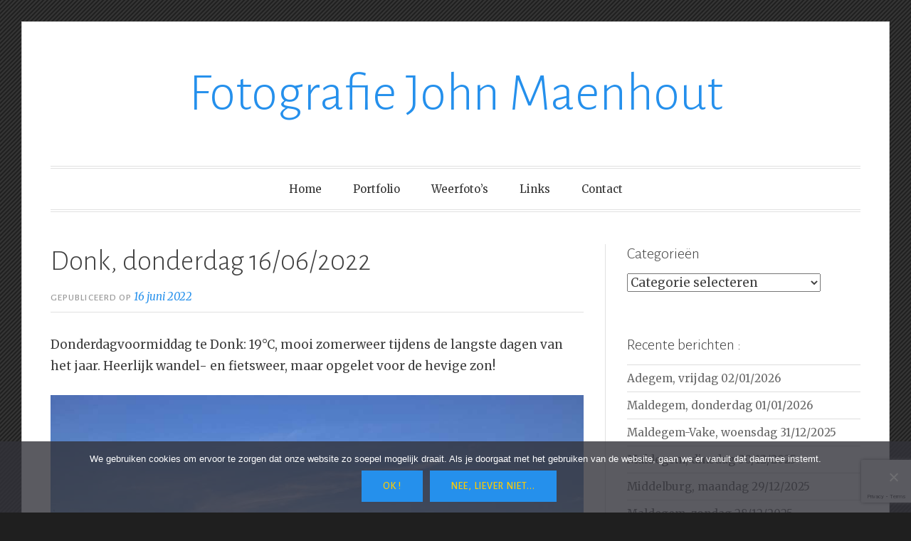

--- FILE ---
content_type: text/html; charset=UTF-8
request_url: https://johnmaenhout.adegem.be/donk-donderdag-16-06-2022/
body_size: 11757
content:
<!DOCTYPE html>
<html lang="nl-NL">
<head>
<meta charset="UTF-8">
<meta name="viewport" content="width=device-width, initial-scale=1">
<link rel="profile" href="https://gmpg.org/xfn/11">
<link rel="pingback" href="https://johnmaenhout.adegem.be/xmlrpc.php">

<title>Donk, donderdag 16/06/2022 &#8211; Fotografie John Maenhout</title>
<meta name='robots' content='max-image-preview:large' />
<link rel='dns-prefetch' href='//fonts.googleapis.com' />
<link rel="alternate" title="oEmbed (JSON)" type="application/json+oembed" href="https://johnmaenhout.adegem.be/wp-json/oembed/1.0/embed?url=https%3A%2F%2Fjohnmaenhout.adegem.be%2Fdonk-donderdag-16-06-2022%2F&#038;lang=nl" />
<link rel="alternate" title="oEmbed (XML)" type="text/xml+oembed" href="https://johnmaenhout.adegem.be/wp-json/oembed/1.0/embed?url=https%3A%2F%2Fjohnmaenhout.adegem.be%2Fdonk-donderdag-16-06-2022%2F&#038;format=xml&#038;lang=nl" />
<style id='wp-img-auto-sizes-contain-inline-css' type='text/css'>
img:is([sizes=auto i],[sizes^="auto," i]){contain-intrinsic-size:3000px 1500px}
/*# sourceURL=wp-img-auto-sizes-contain-inline-css */
</style>
<style id='wp-emoji-styles-inline-css' type='text/css'>

	img.wp-smiley, img.emoji {
		display: inline !important;
		border: none !important;
		box-shadow: none !important;
		height: 1em !important;
		width: 1em !important;
		margin: 0 0.07em !important;
		vertical-align: -0.1em !important;
		background: none !important;
		padding: 0 !important;
	}
/*# sourceURL=wp-emoji-styles-inline-css */
</style>
<style id='wp-block-library-inline-css' type='text/css'>
:root{--wp-block-synced-color:#7a00df;--wp-block-synced-color--rgb:122,0,223;--wp-bound-block-color:var(--wp-block-synced-color);--wp-editor-canvas-background:#ddd;--wp-admin-theme-color:#007cba;--wp-admin-theme-color--rgb:0,124,186;--wp-admin-theme-color-darker-10:#006ba1;--wp-admin-theme-color-darker-10--rgb:0,107,160.5;--wp-admin-theme-color-darker-20:#005a87;--wp-admin-theme-color-darker-20--rgb:0,90,135;--wp-admin-border-width-focus:2px}@media (min-resolution:192dpi){:root{--wp-admin-border-width-focus:1.5px}}.wp-element-button{cursor:pointer}:root .has-very-light-gray-background-color{background-color:#eee}:root .has-very-dark-gray-background-color{background-color:#313131}:root .has-very-light-gray-color{color:#eee}:root .has-very-dark-gray-color{color:#313131}:root .has-vivid-green-cyan-to-vivid-cyan-blue-gradient-background{background:linear-gradient(135deg,#00d084,#0693e3)}:root .has-purple-crush-gradient-background{background:linear-gradient(135deg,#34e2e4,#4721fb 50%,#ab1dfe)}:root .has-hazy-dawn-gradient-background{background:linear-gradient(135deg,#faaca8,#dad0ec)}:root .has-subdued-olive-gradient-background{background:linear-gradient(135deg,#fafae1,#67a671)}:root .has-atomic-cream-gradient-background{background:linear-gradient(135deg,#fdd79a,#004a59)}:root .has-nightshade-gradient-background{background:linear-gradient(135deg,#330968,#31cdcf)}:root .has-midnight-gradient-background{background:linear-gradient(135deg,#020381,#2874fc)}:root{--wp--preset--font-size--normal:16px;--wp--preset--font-size--huge:42px}.has-regular-font-size{font-size:1em}.has-larger-font-size{font-size:2.625em}.has-normal-font-size{font-size:var(--wp--preset--font-size--normal)}.has-huge-font-size{font-size:var(--wp--preset--font-size--huge)}.has-text-align-center{text-align:center}.has-text-align-left{text-align:left}.has-text-align-right{text-align:right}.has-fit-text{white-space:nowrap!important}#end-resizable-editor-section{display:none}.aligncenter{clear:both}.items-justified-left{justify-content:flex-start}.items-justified-center{justify-content:center}.items-justified-right{justify-content:flex-end}.items-justified-space-between{justify-content:space-between}.screen-reader-text{border:0;clip-path:inset(50%);height:1px;margin:-1px;overflow:hidden;padding:0;position:absolute;width:1px;word-wrap:normal!important}.screen-reader-text:focus{background-color:#ddd;clip-path:none;color:#444;display:block;font-size:1em;height:auto;left:5px;line-height:normal;padding:15px 23px 14px;text-decoration:none;top:5px;width:auto;z-index:100000}html :where(.has-border-color){border-style:solid}html :where([style*=border-top-color]){border-top-style:solid}html :where([style*=border-right-color]){border-right-style:solid}html :where([style*=border-bottom-color]){border-bottom-style:solid}html :where([style*=border-left-color]){border-left-style:solid}html :where([style*=border-width]){border-style:solid}html :where([style*=border-top-width]){border-top-style:solid}html :where([style*=border-right-width]){border-right-style:solid}html :where([style*=border-bottom-width]){border-bottom-style:solid}html :where([style*=border-left-width]){border-left-style:solid}html :where(img[class*=wp-image-]){height:auto;max-width:100%}:where(figure){margin:0 0 1em}html :where(.is-position-sticky){--wp-admin--admin-bar--position-offset:var(--wp-admin--admin-bar--height,0px)}@media screen and (max-width:600px){html :where(.is-position-sticky){--wp-admin--admin-bar--position-offset:0px}}

/*# sourceURL=wp-block-library-inline-css */
</style><style id='global-styles-inline-css' type='text/css'>
:root{--wp--preset--aspect-ratio--square: 1;--wp--preset--aspect-ratio--4-3: 4/3;--wp--preset--aspect-ratio--3-4: 3/4;--wp--preset--aspect-ratio--3-2: 3/2;--wp--preset--aspect-ratio--2-3: 2/3;--wp--preset--aspect-ratio--16-9: 16/9;--wp--preset--aspect-ratio--9-16: 9/16;--wp--preset--color--black: #000000;--wp--preset--color--cyan-bluish-gray: #abb8c3;--wp--preset--color--white: #ffffff;--wp--preset--color--pale-pink: #f78da7;--wp--preset--color--vivid-red: #cf2e2e;--wp--preset--color--luminous-vivid-orange: #ff6900;--wp--preset--color--luminous-vivid-amber: #fcb900;--wp--preset--color--light-green-cyan: #7bdcb5;--wp--preset--color--vivid-green-cyan: #00d084;--wp--preset--color--pale-cyan-blue: #8ed1fc;--wp--preset--color--vivid-cyan-blue: #0693e3;--wp--preset--color--vivid-purple: #9b51e0;--wp--preset--gradient--vivid-cyan-blue-to-vivid-purple: linear-gradient(135deg,rgb(6,147,227) 0%,rgb(155,81,224) 100%);--wp--preset--gradient--light-green-cyan-to-vivid-green-cyan: linear-gradient(135deg,rgb(122,220,180) 0%,rgb(0,208,130) 100%);--wp--preset--gradient--luminous-vivid-amber-to-luminous-vivid-orange: linear-gradient(135deg,rgb(252,185,0) 0%,rgb(255,105,0) 100%);--wp--preset--gradient--luminous-vivid-orange-to-vivid-red: linear-gradient(135deg,rgb(255,105,0) 0%,rgb(207,46,46) 100%);--wp--preset--gradient--very-light-gray-to-cyan-bluish-gray: linear-gradient(135deg,rgb(238,238,238) 0%,rgb(169,184,195) 100%);--wp--preset--gradient--cool-to-warm-spectrum: linear-gradient(135deg,rgb(74,234,220) 0%,rgb(151,120,209) 20%,rgb(207,42,186) 40%,rgb(238,44,130) 60%,rgb(251,105,98) 80%,rgb(254,248,76) 100%);--wp--preset--gradient--blush-light-purple: linear-gradient(135deg,rgb(255,206,236) 0%,rgb(152,150,240) 100%);--wp--preset--gradient--blush-bordeaux: linear-gradient(135deg,rgb(254,205,165) 0%,rgb(254,45,45) 50%,rgb(107,0,62) 100%);--wp--preset--gradient--luminous-dusk: linear-gradient(135deg,rgb(255,203,112) 0%,rgb(199,81,192) 50%,rgb(65,88,208) 100%);--wp--preset--gradient--pale-ocean: linear-gradient(135deg,rgb(255,245,203) 0%,rgb(182,227,212) 50%,rgb(51,167,181) 100%);--wp--preset--gradient--electric-grass: linear-gradient(135deg,rgb(202,248,128) 0%,rgb(113,206,126) 100%);--wp--preset--gradient--midnight: linear-gradient(135deg,rgb(2,3,129) 0%,rgb(40,116,252) 100%);--wp--preset--font-size--small: 13px;--wp--preset--font-size--medium: 20px;--wp--preset--font-size--large: 36px;--wp--preset--font-size--x-large: 42px;--wp--preset--spacing--20: 0.44rem;--wp--preset--spacing--30: 0.67rem;--wp--preset--spacing--40: 1rem;--wp--preset--spacing--50: 1.5rem;--wp--preset--spacing--60: 2.25rem;--wp--preset--spacing--70: 3.38rem;--wp--preset--spacing--80: 5.06rem;--wp--preset--shadow--natural: 6px 6px 9px rgba(0, 0, 0, 0.2);--wp--preset--shadow--deep: 12px 12px 50px rgba(0, 0, 0, 0.4);--wp--preset--shadow--sharp: 6px 6px 0px rgba(0, 0, 0, 0.2);--wp--preset--shadow--outlined: 6px 6px 0px -3px rgb(255, 255, 255), 6px 6px rgb(0, 0, 0);--wp--preset--shadow--crisp: 6px 6px 0px rgb(0, 0, 0);}:where(.is-layout-flex){gap: 0.5em;}:where(.is-layout-grid){gap: 0.5em;}body .is-layout-flex{display: flex;}.is-layout-flex{flex-wrap: wrap;align-items: center;}.is-layout-flex > :is(*, div){margin: 0;}body .is-layout-grid{display: grid;}.is-layout-grid > :is(*, div){margin: 0;}:where(.wp-block-columns.is-layout-flex){gap: 2em;}:where(.wp-block-columns.is-layout-grid){gap: 2em;}:where(.wp-block-post-template.is-layout-flex){gap: 1.25em;}:where(.wp-block-post-template.is-layout-grid){gap: 1.25em;}.has-black-color{color: var(--wp--preset--color--black) !important;}.has-cyan-bluish-gray-color{color: var(--wp--preset--color--cyan-bluish-gray) !important;}.has-white-color{color: var(--wp--preset--color--white) !important;}.has-pale-pink-color{color: var(--wp--preset--color--pale-pink) !important;}.has-vivid-red-color{color: var(--wp--preset--color--vivid-red) !important;}.has-luminous-vivid-orange-color{color: var(--wp--preset--color--luminous-vivid-orange) !important;}.has-luminous-vivid-amber-color{color: var(--wp--preset--color--luminous-vivid-amber) !important;}.has-light-green-cyan-color{color: var(--wp--preset--color--light-green-cyan) !important;}.has-vivid-green-cyan-color{color: var(--wp--preset--color--vivid-green-cyan) !important;}.has-pale-cyan-blue-color{color: var(--wp--preset--color--pale-cyan-blue) !important;}.has-vivid-cyan-blue-color{color: var(--wp--preset--color--vivid-cyan-blue) !important;}.has-vivid-purple-color{color: var(--wp--preset--color--vivid-purple) !important;}.has-black-background-color{background-color: var(--wp--preset--color--black) !important;}.has-cyan-bluish-gray-background-color{background-color: var(--wp--preset--color--cyan-bluish-gray) !important;}.has-white-background-color{background-color: var(--wp--preset--color--white) !important;}.has-pale-pink-background-color{background-color: var(--wp--preset--color--pale-pink) !important;}.has-vivid-red-background-color{background-color: var(--wp--preset--color--vivid-red) !important;}.has-luminous-vivid-orange-background-color{background-color: var(--wp--preset--color--luminous-vivid-orange) !important;}.has-luminous-vivid-amber-background-color{background-color: var(--wp--preset--color--luminous-vivid-amber) !important;}.has-light-green-cyan-background-color{background-color: var(--wp--preset--color--light-green-cyan) !important;}.has-vivid-green-cyan-background-color{background-color: var(--wp--preset--color--vivid-green-cyan) !important;}.has-pale-cyan-blue-background-color{background-color: var(--wp--preset--color--pale-cyan-blue) !important;}.has-vivid-cyan-blue-background-color{background-color: var(--wp--preset--color--vivid-cyan-blue) !important;}.has-vivid-purple-background-color{background-color: var(--wp--preset--color--vivid-purple) !important;}.has-black-border-color{border-color: var(--wp--preset--color--black) !important;}.has-cyan-bluish-gray-border-color{border-color: var(--wp--preset--color--cyan-bluish-gray) !important;}.has-white-border-color{border-color: var(--wp--preset--color--white) !important;}.has-pale-pink-border-color{border-color: var(--wp--preset--color--pale-pink) !important;}.has-vivid-red-border-color{border-color: var(--wp--preset--color--vivid-red) !important;}.has-luminous-vivid-orange-border-color{border-color: var(--wp--preset--color--luminous-vivid-orange) !important;}.has-luminous-vivid-amber-border-color{border-color: var(--wp--preset--color--luminous-vivid-amber) !important;}.has-light-green-cyan-border-color{border-color: var(--wp--preset--color--light-green-cyan) !important;}.has-vivid-green-cyan-border-color{border-color: var(--wp--preset--color--vivid-green-cyan) !important;}.has-pale-cyan-blue-border-color{border-color: var(--wp--preset--color--pale-cyan-blue) !important;}.has-vivid-cyan-blue-border-color{border-color: var(--wp--preset--color--vivid-cyan-blue) !important;}.has-vivid-purple-border-color{border-color: var(--wp--preset--color--vivid-purple) !important;}.has-vivid-cyan-blue-to-vivid-purple-gradient-background{background: var(--wp--preset--gradient--vivid-cyan-blue-to-vivid-purple) !important;}.has-light-green-cyan-to-vivid-green-cyan-gradient-background{background: var(--wp--preset--gradient--light-green-cyan-to-vivid-green-cyan) !important;}.has-luminous-vivid-amber-to-luminous-vivid-orange-gradient-background{background: var(--wp--preset--gradient--luminous-vivid-amber-to-luminous-vivid-orange) !important;}.has-luminous-vivid-orange-to-vivid-red-gradient-background{background: var(--wp--preset--gradient--luminous-vivid-orange-to-vivid-red) !important;}.has-very-light-gray-to-cyan-bluish-gray-gradient-background{background: var(--wp--preset--gradient--very-light-gray-to-cyan-bluish-gray) !important;}.has-cool-to-warm-spectrum-gradient-background{background: var(--wp--preset--gradient--cool-to-warm-spectrum) !important;}.has-blush-light-purple-gradient-background{background: var(--wp--preset--gradient--blush-light-purple) !important;}.has-blush-bordeaux-gradient-background{background: var(--wp--preset--gradient--blush-bordeaux) !important;}.has-luminous-dusk-gradient-background{background: var(--wp--preset--gradient--luminous-dusk) !important;}.has-pale-ocean-gradient-background{background: var(--wp--preset--gradient--pale-ocean) !important;}.has-electric-grass-gradient-background{background: var(--wp--preset--gradient--electric-grass) !important;}.has-midnight-gradient-background{background: var(--wp--preset--gradient--midnight) !important;}.has-small-font-size{font-size: var(--wp--preset--font-size--small) !important;}.has-medium-font-size{font-size: var(--wp--preset--font-size--medium) !important;}.has-large-font-size{font-size: var(--wp--preset--font-size--large) !important;}.has-x-large-font-size{font-size: var(--wp--preset--font-size--x-large) !important;}
/*# sourceURL=global-styles-inline-css */
</style>

<style id='classic-theme-styles-inline-css' type='text/css'>
/*! This file is auto-generated */
.wp-block-button__link{color:#fff;background-color:#32373c;border-radius:9999px;box-shadow:none;text-decoration:none;padding:calc(.667em + 2px) calc(1.333em + 2px);font-size:1.125em}.wp-block-file__button{background:#32373c;color:#fff;text-decoration:none}
/*# sourceURL=/wp-includes/css/classic-themes.min.css */
</style>
<link rel='stylesheet' id='contact-form-7-css' href='https://johnmaenhout.adegem.be/wp-content/plugins/contact-form-7/includes/css/styles.css?ver=6.1.4' type='text/css' media='all' />
<link rel='stylesheet' id='cookie-notice-front-css' href='https://johnmaenhout.adegem.be/wp-content/plugins/cookie-notice/css/front.min.css?ver=2.5.11' type='text/css' media='all' />
<link rel='stylesheet' id='toujours-style-css' href='https://johnmaenhout.adegem.be/wp-content/themes/toujours/style.css?ver=a3d1c3a57b5b4e4cf01164554e2e67fb' type='text/css' media='all' />
<link rel='stylesheet' id='toujours-fonts-css' href='https://fonts.googleapis.com/css?family=Alegreya+Sans%3A300%2C500%2C300italic%2C500italic%7CMerriweather%3A700italic%2C400%2C400italic%2C700%2C600&#038;subset=latin%2Clatin-ext' type='text/css' media='all' />
<link rel='stylesheet' id='genericons-css' href='https://johnmaenhout.adegem.be/wp-content/themes/toujours/genericons/genericons.css' type='text/css' media='all' />
<script type="text/javascript" src="https://johnmaenhout.adegem.be/wp-includes/js/jquery/jquery.min.js?ver=3.7.1" id="jquery-core-js"></script>
<script type="text/javascript" src="https://johnmaenhout.adegem.be/wp-includes/js/jquery/jquery-migrate.min.js?ver=3.4.1" id="jquery-migrate-js"></script>
<link rel="https://api.w.org/" href="https://johnmaenhout.adegem.be/wp-json/" /><link rel="alternate" title="JSON" type="application/json" href="https://johnmaenhout.adegem.be/wp-json/wp/v2/posts/11202" /><link rel="EditURI" type="application/rsd+xml" title="RSD" href="https://johnmaenhout.adegem.be/xmlrpc.php?rsd" />

<link rel="canonical" href="https://johnmaenhout.adegem.be/donk-donderdag-16-06-2022/" />
<link rel='shortlink' href='https://johnmaenhout.adegem.be/?p=11202' />

		<!-- GA Google Analytics @ https://m0n.co/ga -->
		<script async src="https://www.googletagmanager.com/gtag/js?id=G-T566WDSEF8"></script>
		<script>
			window.dataLayer = window.dataLayer || [];
			function gtag(){dataLayer.push(arguments);}
			gtag('js', new Date());
			gtag('config', 'G-T566WDSEF8');
		</script>

	<style type="text/css" id="custom-background-css">
body.custom-background { background-color: #1f1f1f; background-image: url("https://johnmaenhout.adegem.be/wp-content/uploads/2020/10/bgnd.png"); background-position: left top; background-size: auto; background-repeat: repeat; background-attachment: fixed; }
</style>
	<link rel="icon" href="https://johnmaenhout.adegem.be/wp-content/uploads/2020/11/cropped-john-jenny-2020-site-icoon-32x32.jpg" sizes="32x32" />
<link rel="icon" href="https://johnmaenhout.adegem.be/wp-content/uploads/2020/11/cropped-john-jenny-2020-site-icoon-192x192.jpg" sizes="192x192" />
<link rel="apple-touch-icon" href="https://johnmaenhout.adegem.be/wp-content/uploads/2020/11/cropped-john-jenny-2020-site-icoon-180x180.jpg" />
<meta name="msapplication-TileImage" content="https://johnmaenhout.adegem.be/wp-content/uploads/2020/11/cropped-john-jenny-2020-site-icoon-270x270.jpg" />
		<style type="text/css" id="wp-custom-css">
			.gallery-columns-3 .gallery-item {
padding: 0px 3px 3px;
margin-bottom: 0;
line-height: 1;
}
.gallery-caption {
color: #666;
font-style: normal;
}
#cn-accept-cookie, #cn-refuse-cookie {color:#fc0}		</style>
		<link rel='stylesheet' id='glg-photobox-style-css' href='https://johnmaenhout.adegem.be/wp-content/plugins/gallery-lightbox-slider/css/photobox/photobox.min.css?ver=1.0.0.41' type='text/css' media='' />
</head>

<body class="wp-singular post-template-default single single-post postid-11202 single-format-standard custom-background wp-theme-toujours cookies-not-set user-background">
<div id="page" class="site">
	<a class="skip-link screen-reader-text" href="#content">Ga verder naar inhoud</a>

		<header id="masthead" class="site-header" role="banner">

		<div class="wrap">
			<div class="site-branding">
									<p class="site-title"><a href="https://johnmaenhout.adegem.be/" rel="home">Fotografie John Maenhout</a></p>
							</div><!-- .site-branding -->

							<nav id="site-navigation" class="main-navigation" role="navigation">
					<button class="menu-toggle" aria-controls="primary-menu" aria-expanded="false">Menu</button>
					<div class="menu-nl-menu-container"><ul id="primary-menu" class="menu"><li id="menu-item-2236" class="menu-item menu-item-type-post_type menu-item-object-page menu-item-home menu-item-2236"><a href="https://johnmaenhout.adegem.be/">Home</a></li>
<li id="menu-item-2235" class="menu-item menu-item-type-post_type menu-item-object-page menu-item-2235"><a href="https://johnmaenhout.adegem.be/portfolio/">Portfolio</a></li>
<li id="menu-item-2237" class="menu-item menu-item-type-taxonomy menu-item-object-category current-post-ancestor current-menu-parent current-post-parent menu-item-2237"><a href="https://johnmaenhout.adegem.be/categorie/weerfotos/">Weerfoto&#8217;s</a></li>
<li id="menu-item-2234" class="menu-item menu-item-type-post_type menu-item-object-page menu-item-2234"><a href="https://johnmaenhout.adegem.be/links/">Links</a></li>
<li id="menu-item-2233" class="menu-item menu-item-type-post_type menu-item-object-page menu-item-2233"><a href="https://johnmaenhout.adegem.be/contact/">Contact</a></li>
</ul></div>				</nav><!-- #site-navigation -->
					</div><!-- .wrap -->
	</header><!-- #masthead -->

	
		

		

		<div id="content" class="site-content">
			<div class="wrap">


	<div id="primary" class="content-area">
		<main id="main" class="site-main" role="main">

		
			
<article id="post-11202" class="post-11202 post type-post status-publish format-standard hentry category-donk category-weerfotos">

	
	<header class="entry-header">
		
		<h2 class="entry-title">Donk, donderdag 16/06/2022</h2>
				<div class="entry-meta">
			<span class="posted-on"><span>Gepubliceerd op <a href="https://johnmaenhout.adegem.be/donk-donderdag-16-06-2022/" rel="bookmark"><time class="entry-date published" datetime="2022-06-16T11:06:30+02:00">16 juni 2022</time><time class="updated" datetime="2022-06-16T14:12:14+02:00">16 juni 2022</time></a></span></span> <span class="byline">door <span class="author vcard"><a class="url fn n" href="https://johnmaenhout.adegem.be/author/johnmaenhout/">John</a></span></span>		</div><!-- .entry-meta -->
			</header><!-- .entry-header -->


			<div class="entry-content">

			<p>Donderdagvoormiddag te Donk: 19°C, mooi zomerweer tijdens de langste dagen van het jaar. Heerlijk wandel- en fietsweer, maar opgelet voor de hevige zon!</p>
<p><img fetchpriority="high" decoding="async" class="aligncenter size-full wp-image-11203" src="https://johnmaenhout.adegem.be/wp-content/uploads/2022/06/16.06.2022-Donk-1.jpg" alt="" width="900" height="600" srcset="https://johnmaenhout.adegem.be/wp-content/uploads/2022/06/16.06.2022-Donk-1.jpg 900w, https://johnmaenhout.adegem.be/wp-content/uploads/2022/06/16.06.2022-Donk-1-300x200.jpg 300w, https://johnmaenhout.adegem.be/wp-content/uploads/2022/06/16.06.2022-Donk-1-768x512.jpg 768w, https://johnmaenhout.adegem.be/wp-content/uploads/2022/06/16.06.2022-Donk-1-600x400.jpg 600w" sizes="(max-width: 900px) 100vw, 900px" /> <img decoding="async" class="aligncenter size-full wp-image-11204" src="https://johnmaenhout.adegem.be/wp-content/uploads/2022/06/16.06.2022-Donk-2.jpg" alt="" width="900" height="600" srcset="https://johnmaenhout.adegem.be/wp-content/uploads/2022/06/16.06.2022-Donk-2.jpg 900w, https://johnmaenhout.adegem.be/wp-content/uploads/2022/06/16.06.2022-Donk-2-300x200.jpg 300w, https://johnmaenhout.adegem.be/wp-content/uploads/2022/06/16.06.2022-Donk-2-768x512.jpg 768w, https://johnmaenhout.adegem.be/wp-content/uploads/2022/06/16.06.2022-Donk-2-600x400.jpg 600w" sizes="(max-width: 900px) 100vw, 900px" /></p>

			
		</div><!-- .entry-content -->
	
	<footer class="entry-footer">
		<span class="cat-links">Categorie <a href="https://johnmaenhout.adegem.be/categorie/weerfotos/donk/" rel="category tag">Donk</a>, <a href="https://johnmaenhout.adegem.be/categorie/weerfotos/" rel="category tag">Weerfoto's</a></span>	</footer><!-- .entry-footer -->
</article><!-- #post-## -->

			
	<nav class="navigation post-navigation" aria-label="Berichten">
		<h2 class="screen-reader-text">Bericht navigatie</h2>
		<div class="nav-links"><div class="nav-previous"><a href="https://johnmaenhout.adegem.be/adegem-woensdag-15-06-2022/" rel="prev"><span class="nav-subtitle">Vorige</span> <span class="nav-title">Adegem, woensdag 15/06/2022</span></a></div><div class="nav-next"><a href="https://johnmaenhout.adegem.be/sluis-nl-vrijdag-17-06-2022/" rel="next"><span class="nav-subtitle">Volgende</span> <span class="nav-title">Sluis (NL), vrijdag 17/06/2022</span></a></div></div>
	</nav>
			
		
		</main><!-- #main -->
	</div><!-- #primary -->


<div id="secondary" class="widget-area" role="complementary">
	<aside id="categories-3" class="widget widget_categories"><h3 class="widget-title">Categorieën</h3><form action="https://johnmaenhout.adegem.be" method="get"><label class="screen-reader-text" for="cat">Categorieën</label><select  name='cat' id='cat' class='postform'>
	<option value='-1'>Categorie selecteren</option>
	<option class="level-0" value="33">Portfolio&nbsp;&nbsp;(9)</option>
	<option class="level-0" value="34">Weerfoto&#8217;s&nbsp;&nbsp;(2.329)</option>
	<option class="level-1" value="149">&nbsp;&nbsp;&nbsp;Aalter&nbsp;&nbsp;(10)</option>
	<option class="level-1" value="36">&nbsp;&nbsp;&nbsp;Aardenburg (NL)&nbsp;&nbsp;(34)</option>
	<option class="level-1" value="37">&nbsp;&nbsp;&nbsp;Adegem&nbsp;&nbsp;(626)</option>
	<option class="level-1" value="38">&nbsp;&nbsp;&nbsp;Balgerhoeke&nbsp;&nbsp;(24)</option>
	<option class="level-1" value="182">&nbsp;&nbsp;&nbsp;Bentille&nbsp;&nbsp;(4)</option>
	<option class="level-1" value="39">&nbsp;&nbsp;&nbsp;Damme&nbsp;&nbsp;(33)</option>
	<option class="level-1" value="189">&nbsp;&nbsp;&nbsp;Deinze&nbsp;&nbsp;(1)</option>
	<option class="level-1" value="40">&nbsp;&nbsp;&nbsp;Donk&nbsp;&nbsp;(116)</option>
	<option class="level-1" value="41">&nbsp;&nbsp;&nbsp;Eede (NL)&nbsp;&nbsp;(6)</option>
	<option class="level-1" value="42">&nbsp;&nbsp;&nbsp;Eeklo&nbsp;&nbsp;(18)</option>
	<option class="level-1" value="176">&nbsp;&nbsp;&nbsp;Hansbeke&nbsp;&nbsp;(4)</option>
	<option class="level-1" value="43">&nbsp;&nbsp;&nbsp;Heille (NL)&nbsp;&nbsp;(8)</option>
	<option class="level-1" value="44">&nbsp;&nbsp;&nbsp;Hoeke&nbsp;&nbsp;(6)</option>
	<option class="level-1" value="205">&nbsp;&nbsp;&nbsp;Kaprijke&nbsp;&nbsp;(1)</option>
	<option class="level-1" value="45">&nbsp;&nbsp;&nbsp;Kleit&nbsp;&nbsp;(215)</option>
	<option class="level-1" value="46">&nbsp;&nbsp;&nbsp;Knesselare&nbsp;&nbsp;(93)</option>
	<option class="level-1" value="208">&nbsp;&nbsp;&nbsp;Knokke-Zoute&nbsp;&nbsp;(2)</option>
	<option class="level-1" value="155">&nbsp;&nbsp;&nbsp;Lapscheure&nbsp;&nbsp;(7)</option>
	<option class="level-1" value="180">&nbsp;&nbsp;&nbsp;Lembeke&nbsp;&nbsp;(4)</option>
	<option class="level-1" value="47">&nbsp;&nbsp;&nbsp;Maldegem&nbsp;&nbsp;(715)</option>
	<option class="level-1" value="56">&nbsp;&nbsp;&nbsp;Maldegem-Strobrugge&nbsp;&nbsp;(29)</option>
	<option class="level-1" value="151">&nbsp;&nbsp;&nbsp;Merendree&nbsp;&nbsp;(7)</option>
	<option class="level-1" value="48">&nbsp;&nbsp;&nbsp;Middelburg&nbsp;&nbsp;(199)</option>
	<option class="level-1" value="49">&nbsp;&nbsp;&nbsp;Moerkerke&nbsp;&nbsp;(30)</option>
	<option class="level-1" value="172">&nbsp;&nbsp;&nbsp;Oedelem&nbsp;&nbsp;(1)</option>
	<option class="level-1" value="147">&nbsp;&nbsp;&nbsp;Oostburg (NL)&nbsp;&nbsp;(19)</option>
	<option class="level-1" value="143">&nbsp;&nbsp;&nbsp;Oostkerke&nbsp;&nbsp;(4)</option>
	<option class="level-1" value="50">&nbsp;&nbsp;&nbsp;Oostwinkel&nbsp;&nbsp;(12)</option>
	<option class="level-1" value="153">&nbsp;&nbsp;&nbsp;Poeke&nbsp;&nbsp;(1)</option>
	<option class="level-1" value="195">&nbsp;&nbsp;&nbsp;Retranchement (NL)&nbsp;&nbsp;(1)</option>
	<option class="level-1" value="51">&nbsp;&nbsp;&nbsp;Ronsele&nbsp;&nbsp;(1)</option>
	<option class="level-1" value="52">&nbsp;&nbsp;&nbsp;Sijsele&nbsp;&nbsp;(6)</option>
	<option class="level-1" value="174">&nbsp;&nbsp;&nbsp;Sint-Jan-in-Eremo&nbsp;&nbsp;(9)</option>
	<option class="level-1" value="159">&nbsp;&nbsp;&nbsp;Sint-Joris-ten-Distel&nbsp;&nbsp;(1)</option>
	<option class="level-1" value="53">&nbsp;&nbsp;&nbsp;Sint-Kruis (NL)&nbsp;&nbsp;(6)</option>
	<option class="level-1" value="54">&nbsp;&nbsp;&nbsp;Sint-Laureins&nbsp;&nbsp;(54)</option>
	<option class="level-1" value="55">&nbsp;&nbsp;&nbsp;Sint-Margriete&nbsp;&nbsp;(14)</option>
	<option class="level-1" value="157">&nbsp;&nbsp;&nbsp;Sluis (NL)&nbsp;&nbsp;(14)</option>
	<option class="level-1" value="57">&nbsp;&nbsp;&nbsp;Ursel&nbsp;&nbsp;(38)</option>
	<option class="level-1" value="35">&nbsp;&nbsp;&nbsp;Zomergem&nbsp;&nbsp;(6)</option>
</select>
</form><script type="text/javascript">
/* <![CDATA[ */

( ( dropdownId ) => {
	const dropdown = document.getElementById( dropdownId );
	function onSelectChange() {
		setTimeout( () => {
			if ( 'escape' === dropdown.dataset.lastkey ) {
				return;
			}
			if ( dropdown.value && parseInt( dropdown.value ) > 0 && dropdown instanceof HTMLSelectElement ) {
				dropdown.parentElement.submit();
			}
		}, 250 );
	}
	function onKeyUp( event ) {
		if ( 'Escape' === event.key ) {
			dropdown.dataset.lastkey = 'escape';
		} else {
			delete dropdown.dataset.lastkey;
		}
	}
	function onClick() {
		delete dropdown.dataset.lastkey;
	}
	dropdown.addEventListener( 'keyup', onKeyUp );
	dropdown.addEventListener( 'click', onClick );
	dropdown.addEventListener( 'change', onSelectChange );
})( "cat" );

//# sourceURL=WP_Widget_Categories%3A%3Awidget
/* ]]> */
</script>
</aside>
		<aside id="recent-posts-3" class="widget widget_recent_entries">
		<h3 class="widget-title">Recente berichten :</h3>
		<ul>
											<li>
					<a href="https://johnmaenhout.adegem.be/adegem-vrijdag-02-01-2026/">Adegem, vrijdag 02/01/2026</a>
									</li>
											<li>
					<a href="https://johnmaenhout.adegem.be/maldegem-donderdag-01-01-2026/">Maldegem, donderdag 01/01/2026</a>
									</li>
											<li>
					<a href="https://johnmaenhout.adegem.be/maldegem-vake-woensdag-31-12-2025/">Maldegem-Vake, woensdag 31/12/2025</a>
									</li>
											<li>
					<a href="https://johnmaenhout.adegem.be/maldegem-dinsdag-30-12-2025/">Maldegem, dinsdag 30/12/2025</a>
									</li>
											<li>
					<a href="https://johnmaenhout.adegem.be/middelburg-maandag-29-12-2025/">Middelburg, maandag 29/12/2025</a>
									</li>
											<li>
					<a href="https://johnmaenhout.adegem.be/maldegem-zondag-28-12-2025/">Maldegem, zondag 28/12/2025</a>
									</li>
											<li>
					<a href="https://johnmaenhout.adegem.be/maldegem-strobrugge-zaterdag-27-12-2025/">Maldegem &#8211; Strobrugge, zaterdag 27/12/2025</a>
									</li>
											<li>
					<a href="https://johnmaenhout.adegem.be/donk-vrijdag-26-12-2025/">Donk, vrijdag 26/12/2025</a>
									</li>
											<li>
					<a href="https://johnmaenhout.adegem.be/knesselare-donderdag-25-12-2025/">Knesselare, donderdag 25/12/2025</a>
									</li>
											<li>
					<a href="https://johnmaenhout.adegem.be/adegem-woensdag-24-12-2025/">Adegem, woensdag 24/12/2025</a>
									</li>
											<li>
					<a href="https://johnmaenhout.adegem.be/eeklo-dinsdag-23-12-2025/">Eeklo, dinsdag 23/12/2025</a>
									</li>
											<li>
					<a href="https://johnmaenhout.adegem.be/strobrugge-22-12-2025/">Strobrugge, 22/12/2025</a>
									</li>
											<li>
					<a href="https://johnmaenhout.adegem.be/donk-zondag-21-12-2025/">Donk, zondag 21/12/2025</a>
									</li>
											<li>
					<a href="https://johnmaenhout.adegem.be/adegem-zaterdag-20-12-2025/">Adegem, zaterdag 20/12/2025</a>
									</li>
											<li>
					<a href="https://johnmaenhout.adegem.be/donk-vrijdag-19-12-2025/">Donk, vrijdag 19/12/2025</a>
									</li>
					</ul>

		</aside></div><!-- #secondary -->
		</div><!-- .wrap -->
	</div><!-- #content -->

			<div id="footer-widgets" class="widget-one" role="complementary">
			<div class="wrap">
				<div class="grid-layout">
					<aside id="custom_html-3" class="widget_text widget widget_custom_html"><div class="textwidget custom-html-widget"><div style="text-align: center; font-size: .9em;"><a href="/wp-login.php">©</a> 2023 John Maenhout - Alle rechten voorbehouden.<br />
Al mijn foto's zijn geregistreerd en auteursrechtelijk beschermd.<br />
Gebruik in welke vorm dan ook (website, papieren publicatie, publieke tentoonstelling enz.) is strikt verboden zonder mijn schriftelijke toestemming.<br />
Om contact op te nemen met mij kunt u gebruik maken van het <a href="/contact/"><strong>contactformulier</strong></a> op deze site.</div></div></aside>				</div>
			</div><!-- .wrap -->
		</div><!-- #footer-widgets -->
	
	<footer id="colophon" class="site-footer" role="contentinfo">
		<div class="wrap">
						<div class="site-info">
<!-- MODS GEERT -->
				<a href="https://wordpress.org/">Wordpress</a><span class="sep"> | </span>Theme <a href="https://wordpress.org/themes/toujours/">Toujours</a> by <a href="https://automattic.com" rel="designer">Automattic</a>
<!-- FIN MODS GEERT -->
			</div><!-- .site-info -->
		</div><!-- .wrap -->
	</footer><!-- #colophon -->
</div><!-- #page -->

<script type="speculationrules">
{"prefetch":[{"source":"document","where":{"and":[{"href_matches":"/*"},{"not":{"href_matches":["/wp-*.php","/wp-admin/*","/wp-content/uploads/*","/wp-content/*","/wp-content/plugins/*","/wp-content/themes/toujours/*","/*\\?(.+)"]}},{"not":{"selector_matches":"a[rel~=\"nofollow\"]"}},{"not":{"selector_matches":".no-prefetch, .no-prefetch a"}}]},"eagerness":"conservative"}]}
</script>
		<style>
			:root {
				-webkit-user-select: none;
				-webkit-touch-callout: none;
				-ms-user-select: none;
				-moz-user-select: none;
				user-select: none;
			}
		</style>
		<script type="text/javascript">
			/*<![CDATA[*/
			document.oncontextmenu = function(event) {
				if (event.target.tagName != 'INPUT' && event.target.tagName != 'TEXTAREA') {
					event.preventDefault();
				}
			};
			document.ondragstart = function() {
				if (event.target.tagName != 'INPUT' && event.target.tagName != 'TEXTAREA') {
					event.preventDefault();
				}
			};
			/*]]>*/
		</script>
		<script type="text/javascript" src="https://johnmaenhout.adegem.be/wp-includes/js/dist/hooks.min.js?ver=dd5603f07f9220ed27f1" id="wp-hooks-js"></script>
<script type="text/javascript" src="https://johnmaenhout.adegem.be/wp-includes/js/dist/i18n.min.js?ver=c26c3dc7bed366793375" id="wp-i18n-js"></script>
<script type="text/javascript" id="wp-i18n-js-after">
/* <![CDATA[ */
wp.i18n.setLocaleData( { 'text direction\u0004ltr': [ 'ltr' ] } );
//# sourceURL=wp-i18n-js-after
/* ]]> */
</script>
<script type="text/javascript" src="https://johnmaenhout.adegem.be/wp-content/plugins/contact-form-7/includes/swv/js/index.js?ver=6.1.4" id="swv-js"></script>
<script type="text/javascript" id="contact-form-7-js-translations">
/* <![CDATA[ */
( function( domain, translations ) {
	var localeData = translations.locale_data[ domain ] || translations.locale_data.messages;
	localeData[""].domain = domain;
	wp.i18n.setLocaleData( localeData, domain );
} )( "contact-form-7", {"translation-revision-date":"2025-11-30 09:13:36+0000","generator":"GlotPress\/4.0.3","domain":"messages","locale_data":{"messages":{"":{"domain":"messages","plural-forms":"nplurals=2; plural=n != 1;","lang":"nl"},"This contact form is placed in the wrong place.":["Dit contactformulier staat op de verkeerde plek."],"Error:":["Fout:"]}},"comment":{"reference":"includes\/js\/index.js"}} );
//# sourceURL=contact-form-7-js-translations
/* ]]> */
</script>
<script type="text/javascript" id="contact-form-7-js-before">
/* <![CDATA[ */
var wpcf7 = {
    "api": {
        "root": "https:\/\/johnmaenhout.adegem.be\/wp-json\/",
        "namespace": "contact-form-7\/v1"
    }
};
//# sourceURL=contact-form-7-js-before
/* ]]> */
</script>
<script type="text/javascript" src="https://johnmaenhout.adegem.be/wp-content/plugins/contact-form-7/includes/js/index.js?ver=6.1.4" id="contact-form-7-js"></script>
<script type="text/javascript" id="cookie-notice-front-js-before">
/* <![CDATA[ */
var cnArgs = {"ajaxUrl":"https:\/\/johnmaenhout.adegem.be\/wp-admin\/admin-ajax.php","nonce":"413c7e1abe","hideEffect":"fade","position":"bottom","onScroll":false,"onScrollOffset":100,"onClick":false,"cookieName":"cookie_notice_accepted","cookieTime":2592000,"cookieTimeRejected":2592000,"globalCookie":false,"redirection":true,"cache":false,"revokeCookies":false,"revokeCookiesOpt":"automatic"};

//# sourceURL=cookie-notice-front-js-before
/* ]]> */
</script>
<script type="text/javascript" src="https://johnmaenhout.adegem.be/wp-content/plugins/cookie-notice/js/front.min.js?ver=2.5.11" id="cookie-notice-front-js"></script>
<script type="text/javascript" src="https://johnmaenhout.adegem.be/wp-content/themes/toujours/js/jquery.flexslider.js?ver=20160104" id="flexslider-js"></script>
<script type="text/javascript" src="https://johnmaenhout.adegem.be/wp-includes/js/imagesloaded.min.js?ver=5.0.0" id="imagesloaded-js"></script>
<script type="text/javascript" src="https://johnmaenhout.adegem.be/wp-content/themes/toujours/js/navigation.js?ver=20120206" id="toujours-navigation-js"></script>
<script type="text/javascript" src="https://johnmaenhout.adegem.be/wp-content/themes/toujours/js/skip-link-focus-fix.js?ver=20130115" id="toujours-skip-link-focus-fix-js"></script>
<script type="text/javascript" src="https://johnmaenhout.adegem.be/wp-includes/js/masonry.min.js?ver=4.2.2" id="masonry-js"></script>
<script type="text/javascript" id="toujours-global-js-extra">
/* <![CDATA[ */
var toujours_script_strings = {"next_link":"Volgende Slide","previous_link":"Vorige Slide"};
//# sourceURL=toujours-global-js-extra
/* ]]> */
</script>
<script type="text/javascript" src="https://johnmaenhout.adegem.be/wp-content/themes/toujours/js/global.js?ver=20151215" id="toujours-global-js"></script>
<script type="text/javascript" src="https://johnmaenhout.adegem.be/wp-content/plugins/wp-gallery-custom-links/wp-gallery-custom-links.js?ver=1.1" id="wp-gallery-custom-links-js-js"></script>
<script type="text/javascript" src="https://www.google.com/recaptcha/api.js?render=6Lfxt_UdAAAAAAO6kBMrH1fuxAIdUoWUZtf4nGo4&amp;ver=3.0" id="google-recaptcha-js"></script>
<script type="text/javascript" src="https://johnmaenhout.adegem.be/wp-includes/js/dist/vendor/wp-polyfill.min.js?ver=3.15.0" id="wp-polyfill-js"></script>
<script type="text/javascript" id="wpcf7-recaptcha-js-before">
/* <![CDATA[ */
var wpcf7_recaptcha = {
    "sitekey": "6Lfxt_UdAAAAAAO6kBMrH1fuxAIdUoWUZtf4nGo4",
    "actions": {
        "homepage": "homepage",
        "contactform": "contactform"
    }
};
//# sourceURL=wpcf7-recaptcha-js-before
/* ]]> */
</script>
<script type="text/javascript" src="https://johnmaenhout.adegem.be/wp-content/plugins/contact-form-7/modules/recaptcha/index.js?ver=6.1.4" id="wpcf7-recaptcha-js"></script>
<script type="text/javascript" src="https://johnmaenhout.adegem.be/wp-content/plugins/gallery-lightbox-slider/js/jquery/photobox/jquery.photobox.min.js?ver=1.0.0.41" id="glg-photobox-js"></script>

<!--[if lt IE 9]><link rel="stylesheet" href="https://johnmaenhout.adegem.be/wp-content/plugins/gallery-lightbox-slider '/css/photobox/photobox.ie.css'.'"><![endif]-->

<style type="text/css">
#pbOverlay { background:rgba(0,0,0,.90)  none repeat scroll 0% 0% !important; }
	.gallery-caption, .blocks-gallery-item figcaption {}	.pbWrapper > img{display: inline;}
	#pbThumbsToggler {display: none !important;}
</style>

<script type="text/javascript">// <![CDATA[
jQuery(document).ready(function($) {
	/* START --- Gallery Lightbox Lite --- */
	
	/* Replace default title to more fancy :) */
	$('.gallery img').each(function(i) {

		$alt = $(this).attr('alt');

		$(this).attr('alt', $alt.replace(/-|_/g, ' '));

		$altnew = $(this).attr('alt').replace(/\b[a-z]/g, function(letter) {

			    return letter.toUpperCase();

			});

		$(this).attr('alt', $altnew );

	});

		
    function escapeHtml(unsafe) {
        return unsafe
            .replace(/&/g, "&amp;")
            .replace(/</g, "&lt;")
            .replace(/>/g, "&gt;")
            .replace(/"/g, "&quot;")
            .replace(/'/g, "&#039;");
    }
	/* Gutenberg Adaptive */
	$('.blocks-gallery-item, .wp-block-image').each(function(i) {

		var $blck = $(this).find('img'),
		$isSrc = $blck.attr('src');

		if (! $blck.closest('a').length) {
			$blck.wrap('<a class="glg-a-custom-wrap" href="'+$isSrc+'"></a>');
		}
		else {
			$blck.closest('a').addClass('glg-a-custom-wrap');
		}

        /* Sanitize */
        if (typeof $blck.attr('alt') !== 'undefined' && $blck.attr('alt') !== '') {
            $blck.attr('alt', escapeHtml($blck.attr('alt')));
        }

	});

	
	/* Initialize!
	.glg-a-custom-wrap (Block Gallery)
	.carousel-item:not(".bx-clone") > a:not(".icp_custom_link") (Image Carousel)
	.gallery-item > dt > a (Native Gallery) */
	$('.gallery, .ghozylab-gallery, .wp-block-gallery')
		.photobox('.carousel-item > a:not(".icp_custom_link"),a.glg-a-custom-wrap, .gallery-item > dt > a, .gallery-item > div > a',{
			autoplay: true,
			time: 5000,
			thumbs: true,
			counter: ''
		}, callback);
		function callback(){
		};

});

/* END --- Gallery Lightbox Lite --- */

// ]]></script>


    <script id="wp-emoji-settings" type="application/json">
{"baseUrl":"https://s.w.org/images/core/emoji/17.0.2/72x72/","ext":".png","svgUrl":"https://s.w.org/images/core/emoji/17.0.2/svg/","svgExt":".svg","source":{"concatemoji":"https://johnmaenhout.adegem.be/wp-includes/js/wp-emoji-release.min.js?ver=a3d1c3a57b5b4e4cf01164554e2e67fb"}}
</script>
<script type="module">
/* <![CDATA[ */
/*! This file is auto-generated */
const a=JSON.parse(document.getElementById("wp-emoji-settings").textContent),o=(window._wpemojiSettings=a,"wpEmojiSettingsSupports"),s=["flag","emoji"];function i(e){try{var t={supportTests:e,timestamp:(new Date).valueOf()};sessionStorage.setItem(o,JSON.stringify(t))}catch(e){}}function c(e,t,n){e.clearRect(0,0,e.canvas.width,e.canvas.height),e.fillText(t,0,0);t=new Uint32Array(e.getImageData(0,0,e.canvas.width,e.canvas.height).data);e.clearRect(0,0,e.canvas.width,e.canvas.height),e.fillText(n,0,0);const a=new Uint32Array(e.getImageData(0,0,e.canvas.width,e.canvas.height).data);return t.every((e,t)=>e===a[t])}function p(e,t){e.clearRect(0,0,e.canvas.width,e.canvas.height),e.fillText(t,0,0);var n=e.getImageData(16,16,1,1);for(let e=0;e<n.data.length;e++)if(0!==n.data[e])return!1;return!0}function u(e,t,n,a){switch(t){case"flag":return n(e,"\ud83c\udff3\ufe0f\u200d\u26a7\ufe0f","\ud83c\udff3\ufe0f\u200b\u26a7\ufe0f")?!1:!n(e,"\ud83c\udde8\ud83c\uddf6","\ud83c\udde8\u200b\ud83c\uddf6")&&!n(e,"\ud83c\udff4\udb40\udc67\udb40\udc62\udb40\udc65\udb40\udc6e\udb40\udc67\udb40\udc7f","\ud83c\udff4\u200b\udb40\udc67\u200b\udb40\udc62\u200b\udb40\udc65\u200b\udb40\udc6e\u200b\udb40\udc67\u200b\udb40\udc7f");case"emoji":return!a(e,"\ud83e\u1fac8")}return!1}function f(e,t,n,a){let r;const o=(r="undefined"!=typeof WorkerGlobalScope&&self instanceof WorkerGlobalScope?new OffscreenCanvas(300,150):document.createElement("canvas")).getContext("2d",{willReadFrequently:!0}),s=(o.textBaseline="top",o.font="600 32px Arial",{});return e.forEach(e=>{s[e]=t(o,e,n,a)}),s}function r(e){var t=document.createElement("script");t.src=e,t.defer=!0,document.head.appendChild(t)}a.supports={everything:!0,everythingExceptFlag:!0},new Promise(t=>{let n=function(){try{var e=JSON.parse(sessionStorage.getItem(o));if("object"==typeof e&&"number"==typeof e.timestamp&&(new Date).valueOf()<e.timestamp+604800&&"object"==typeof e.supportTests)return e.supportTests}catch(e){}return null}();if(!n){if("undefined"!=typeof Worker&&"undefined"!=typeof OffscreenCanvas&&"undefined"!=typeof URL&&URL.createObjectURL&&"undefined"!=typeof Blob)try{var e="postMessage("+f.toString()+"("+[JSON.stringify(s),u.toString(),c.toString(),p.toString()].join(",")+"));",a=new Blob([e],{type:"text/javascript"});const r=new Worker(URL.createObjectURL(a),{name:"wpTestEmojiSupports"});return void(r.onmessage=e=>{i(n=e.data),r.terminate(),t(n)})}catch(e){}i(n=f(s,u,c,p))}t(n)}).then(e=>{for(const n in e)a.supports[n]=e[n],a.supports.everything=a.supports.everything&&a.supports[n],"flag"!==n&&(a.supports.everythingExceptFlag=a.supports.everythingExceptFlag&&a.supports[n]);var t;a.supports.everythingExceptFlag=a.supports.everythingExceptFlag&&!a.supports.flag,a.supports.everything||((t=a.source||{}).concatemoji?r(t.concatemoji):t.wpemoji&&t.twemoji&&(r(t.twemoji),r(t.wpemoji)))});
//# sourceURL=https://johnmaenhout.adegem.be/wp-includes/js/wp-emoji-loader.min.js
/* ]]> */
</script>

		<!-- Cookie Notice plugin v2.5.11 by Hu-manity.co https://hu-manity.co/ -->
		<div id="cookie-notice" role="dialog" class="cookie-notice-hidden cookie-revoke-hidden cn-position-bottom" aria-label="Cookie Notice" style="background-color: rgba(50,50,58,0.8);"><div class="cookie-notice-container" style="color: #ffffff"><span id="cn-notice-text" class="cn-text-container">We gebruiken cookies om ervoor te zorgen dat onze website zo soepel mogelijk draait. Als je doorgaat met het gebruiken van de website, gaan we er vanuit dat daarmee instemt.</span><span id="cn-notice-buttons" class="cn-buttons-container"><button id="cn-accept-cookie" data-cookie-set="accept" class="cn-set-cookie cn-button cn-button-custom button" aria-label="OK !">OK !</button><button id="cn-refuse-cookie" data-cookie-set="refuse" class="cn-set-cookie cn-button cn-button-custom button" aria-label="Nee, liever niet...">Nee, liever niet...</button></span><button type="button" id="cn-close-notice" data-cookie-set="accept" class="cn-close-icon" aria-label="Nee, liever niet..."></button></div>
			
		</div>
		<!-- / Cookie Notice plugin -->
<script defer src="https://static.cloudflareinsights.com/beacon.min.js/vcd15cbe7772f49c399c6a5babf22c1241717689176015" integrity="sha512-ZpsOmlRQV6y907TI0dKBHq9Md29nnaEIPlkf84rnaERnq6zvWvPUqr2ft8M1aS28oN72PdrCzSjY4U6VaAw1EQ==" data-cf-beacon='{"version":"2024.11.0","token":"25e3a649eaa74da9b6a0e9be6d6e325d","r":1,"server_timing":{"name":{"cfCacheStatus":true,"cfEdge":true,"cfExtPri":true,"cfL4":true,"cfOrigin":true,"cfSpeedBrain":true},"location_startswith":null}}' crossorigin="anonymous"></script>
</body>
</html>


--- FILE ---
content_type: text/html; charset=utf-8
request_url: https://www.google.com/recaptcha/api2/anchor?ar=1&k=6Lfxt_UdAAAAAAO6kBMrH1fuxAIdUoWUZtf4nGo4&co=aHR0cHM6Ly9qb2hubWFlbmhvdXQuYWRlZ2VtLmJlOjQ0Mw..&hl=en&v=7gg7H51Q-naNfhmCP3_R47ho&size=invisible&anchor-ms=20000&execute-ms=30000&cb=xhlurytoq9n1
body_size: 48105
content:
<!DOCTYPE HTML><html dir="ltr" lang="en"><head><meta http-equiv="Content-Type" content="text/html; charset=UTF-8">
<meta http-equiv="X-UA-Compatible" content="IE=edge">
<title>reCAPTCHA</title>
<style type="text/css">
/* cyrillic-ext */
@font-face {
  font-family: 'Roboto';
  font-style: normal;
  font-weight: 400;
  font-stretch: 100%;
  src: url(//fonts.gstatic.com/s/roboto/v48/KFO7CnqEu92Fr1ME7kSn66aGLdTylUAMa3GUBHMdazTgWw.woff2) format('woff2');
  unicode-range: U+0460-052F, U+1C80-1C8A, U+20B4, U+2DE0-2DFF, U+A640-A69F, U+FE2E-FE2F;
}
/* cyrillic */
@font-face {
  font-family: 'Roboto';
  font-style: normal;
  font-weight: 400;
  font-stretch: 100%;
  src: url(//fonts.gstatic.com/s/roboto/v48/KFO7CnqEu92Fr1ME7kSn66aGLdTylUAMa3iUBHMdazTgWw.woff2) format('woff2');
  unicode-range: U+0301, U+0400-045F, U+0490-0491, U+04B0-04B1, U+2116;
}
/* greek-ext */
@font-face {
  font-family: 'Roboto';
  font-style: normal;
  font-weight: 400;
  font-stretch: 100%;
  src: url(//fonts.gstatic.com/s/roboto/v48/KFO7CnqEu92Fr1ME7kSn66aGLdTylUAMa3CUBHMdazTgWw.woff2) format('woff2');
  unicode-range: U+1F00-1FFF;
}
/* greek */
@font-face {
  font-family: 'Roboto';
  font-style: normal;
  font-weight: 400;
  font-stretch: 100%;
  src: url(//fonts.gstatic.com/s/roboto/v48/KFO7CnqEu92Fr1ME7kSn66aGLdTylUAMa3-UBHMdazTgWw.woff2) format('woff2');
  unicode-range: U+0370-0377, U+037A-037F, U+0384-038A, U+038C, U+038E-03A1, U+03A3-03FF;
}
/* math */
@font-face {
  font-family: 'Roboto';
  font-style: normal;
  font-weight: 400;
  font-stretch: 100%;
  src: url(//fonts.gstatic.com/s/roboto/v48/KFO7CnqEu92Fr1ME7kSn66aGLdTylUAMawCUBHMdazTgWw.woff2) format('woff2');
  unicode-range: U+0302-0303, U+0305, U+0307-0308, U+0310, U+0312, U+0315, U+031A, U+0326-0327, U+032C, U+032F-0330, U+0332-0333, U+0338, U+033A, U+0346, U+034D, U+0391-03A1, U+03A3-03A9, U+03B1-03C9, U+03D1, U+03D5-03D6, U+03F0-03F1, U+03F4-03F5, U+2016-2017, U+2034-2038, U+203C, U+2040, U+2043, U+2047, U+2050, U+2057, U+205F, U+2070-2071, U+2074-208E, U+2090-209C, U+20D0-20DC, U+20E1, U+20E5-20EF, U+2100-2112, U+2114-2115, U+2117-2121, U+2123-214F, U+2190, U+2192, U+2194-21AE, U+21B0-21E5, U+21F1-21F2, U+21F4-2211, U+2213-2214, U+2216-22FF, U+2308-230B, U+2310, U+2319, U+231C-2321, U+2336-237A, U+237C, U+2395, U+239B-23B7, U+23D0, U+23DC-23E1, U+2474-2475, U+25AF, U+25B3, U+25B7, U+25BD, U+25C1, U+25CA, U+25CC, U+25FB, U+266D-266F, U+27C0-27FF, U+2900-2AFF, U+2B0E-2B11, U+2B30-2B4C, U+2BFE, U+3030, U+FF5B, U+FF5D, U+1D400-1D7FF, U+1EE00-1EEFF;
}
/* symbols */
@font-face {
  font-family: 'Roboto';
  font-style: normal;
  font-weight: 400;
  font-stretch: 100%;
  src: url(//fonts.gstatic.com/s/roboto/v48/KFO7CnqEu92Fr1ME7kSn66aGLdTylUAMaxKUBHMdazTgWw.woff2) format('woff2');
  unicode-range: U+0001-000C, U+000E-001F, U+007F-009F, U+20DD-20E0, U+20E2-20E4, U+2150-218F, U+2190, U+2192, U+2194-2199, U+21AF, U+21E6-21F0, U+21F3, U+2218-2219, U+2299, U+22C4-22C6, U+2300-243F, U+2440-244A, U+2460-24FF, U+25A0-27BF, U+2800-28FF, U+2921-2922, U+2981, U+29BF, U+29EB, U+2B00-2BFF, U+4DC0-4DFF, U+FFF9-FFFB, U+10140-1018E, U+10190-1019C, U+101A0, U+101D0-101FD, U+102E0-102FB, U+10E60-10E7E, U+1D2C0-1D2D3, U+1D2E0-1D37F, U+1F000-1F0FF, U+1F100-1F1AD, U+1F1E6-1F1FF, U+1F30D-1F30F, U+1F315, U+1F31C, U+1F31E, U+1F320-1F32C, U+1F336, U+1F378, U+1F37D, U+1F382, U+1F393-1F39F, U+1F3A7-1F3A8, U+1F3AC-1F3AF, U+1F3C2, U+1F3C4-1F3C6, U+1F3CA-1F3CE, U+1F3D4-1F3E0, U+1F3ED, U+1F3F1-1F3F3, U+1F3F5-1F3F7, U+1F408, U+1F415, U+1F41F, U+1F426, U+1F43F, U+1F441-1F442, U+1F444, U+1F446-1F449, U+1F44C-1F44E, U+1F453, U+1F46A, U+1F47D, U+1F4A3, U+1F4B0, U+1F4B3, U+1F4B9, U+1F4BB, U+1F4BF, U+1F4C8-1F4CB, U+1F4D6, U+1F4DA, U+1F4DF, U+1F4E3-1F4E6, U+1F4EA-1F4ED, U+1F4F7, U+1F4F9-1F4FB, U+1F4FD-1F4FE, U+1F503, U+1F507-1F50B, U+1F50D, U+1F512-1F513, U+1F53E-1F54A, U+1F54F-1F5FA, U+1F610, U+1F650-1F67F, U+1F687, U+1F68D, U+1F691, U+1F694, U+1F698, U+1F6AD, U+1F6B2, U+1F6B9-1F6BA, U+1F6BC, U+1F6C6-1F6CF, U+1F6D3-1F6D7, U+1F6E0-1F6EA, U+1F6F0-1F6F3, U+1F6F7-1F6FC, U+1F700-1F7FF, U+1F800-1F80B, U+1F810-1F847, U+1F850-1F859, U+1F860-1F887, U+1F890-1F8AD, U+1F8B0-1F8BB, U+1F8C0-1F8C1, U+1F900-1F90B, U+1F93B, U+1F946, U+1F984, U+1F996, U+1F9E9, U+1FA00-1FA6F, U+1FA70-1FA7C, U+1FA80-1FA89, U+1FA8F-1FAC6, U+1FACE-1FADC, U+1FADF-1FAE9, U+1FAF0-1FAF8, U+1FB00-1FBFF;
}
/* vietnamese */
@font-face {
  font-family: 'Roboto';
  font-style: normal;
  font-weight: 400;
  font-stretch: 100%;
  src: url(//fonts.gstatic.com/s/roboto/v48/KFO7CnqEu92Fr1ME7kSn66aGLdTylUAMa3OUBHMdazTgWw.woff2) format('woff2');
  unicode-range: U+0102-0103, U+0110-0111, U+0128-0129, U+0168-0169, U+01A0-01A1, U+01AF-01B0, U+0300-0301, U+0303-0304, U+0308-0309, U+0323, U+0329, U+1EA0-1EF9, U+20AB;
}
/* latin-ext */
@font-face {
  font-family: 'Roboto';
  font-style: normal;
  font-weight: 400;
  font-stretch: 100%;
  src: url(//fonts.gstatic.com/s/roboto/v48/KFO7CnqEu92Fr1ME7kSn66aGLdTylUAMa3KUBHMdazTgWw.woff2) format('woff2');
  unicode-range: U+0100-02BA, U+02BD-02C5, U+02C7-02CC, U+02CE-02D7, U+02DD-02FF, U+0304, U+0308, U+0329, U+1D00-1DBF, U+1E00-1E9F, U+1EF2-1EFF, U+2020, U+20A0-20AB, U+20AD-20C0, U+2113, U+2C60-2C7F, U+A720-A7FF;
}
/* latin */
@font-face {
  font-family: 'Roboto';
  font-style: normal;
  font-weight: 400;
  font-stretch: 100%;
  src: url(//fonts.gstatic.com/s/roboto/v48/KFO7CnqEu92Fr1ME7kSn66aGLdTylUAMa3yUBHMdazQ.woff2) format('woff2');
  unicode-range: U+0000-00FF, U+0131, U+0152-0153, U+02BB-02BC, U+02C6, U+02DA, U+02DC, U+0304, U+0308, U+0329, U+2000-206F, U+20AC, U+2122, U+2191, U+2193, U+2212, U+2215, U+FEFF, U+FFFD;
}
/* cyrillic-ext */
@font-face {
  font-family: 'Roboto';
  font-style: normal;
  font-weight: 500;
  font-stretch: 100%;
  src: url(//fonts.gstatic.com/s/roboto/v48/KFO7CnqEu92Fr1ME7kSn66aGLdTylUAMa3GUBHMdazTgWw.woff2) format('woff2');
  unicode-range: U+0460-052F, U+1C80-1C8A, U+20B4, U+2DE0-2DFF, U+A640-A69F, U+FE2E-FE2F;
}
/* cyrillic */
@font-face {
  font-family: 'Roboto';
  font-style: normal;
  font-weight: 500;
  font-stretch: 100%;
  src: url(//fonts.gstatic.com/s/roboto/v48/KFO7CnqEu92Fr1ME7kSn66aGLdTylUAMa3iUBHMdazTgWw.woff2) format('woff2');
  unicode-range: U+0301, U+0400-045F, U+0490-0491, U+04B0-04B1, U+2116;
}
/* greek-ext */
@font-face {
  font-family: 'Roboto';
  font-style: normal;
  font-weight: 500;
  font-stretch: 100%;
  src: url(//fonts.gstatic.com/s/roboto/v48/KFO7CnqEu92Fr1ME7kSn66aGLdTylUAMa3CUBHMdazTgWw.woff2) format('woff2');
  unicode-range: U+1F00-1FFF;
}
/* greek */
@font-face {
  font-family: 'Roboto';
  font-style: normal;
  font-weight: 500;
  font-stretch: 100%;
  src: url(//fonts.gstatic.com/s/roboto/v48/KFO7CnqEu92Fr1ME7kSn66aGLdTylUAMa3-UBHMdazTgWw.woff2) format('woff2');
  unicode-range: U+0370-0377, U+037A-037F, U+0384-038A, U+038C, U+038E-03A1, U+03A3-03FF;
}
/* math */
@font-face {
  font-family: 'Roboto';
  font-style: normal;
  font-weight: 500;
  font-stretch: 100%;
  src: url(//fonts.gstatic.com/s/roboto/v48/KFO7CnqEu92Fr1ME7kSn66aGLdTylUAMawCUBHMdazTgWw.woff2) format('woff2');
  unicode-range: U+0302-0303, U+0305, U+0307-0308, U+0310, U+0312, U+0315, U+031A, U+0326-0327, U+032C, U+032F-0330, U+0332-0333, U+0338, U+033A, U+0346, U+034D, U+0391-03A1, U+03A3-03A9, U+03B1-03C9, U+03D1, U+03D5-03D6, U+03F0-03F1, U+03F4-03F5, U+2016-2017, U+2034-2038, U+203C, U+2040, U+2043, U+2047, U+2050, U+2057, U+205F, U+2070-2071, U+2074-208E, U+2090-209C, U+20D0-20DC, U+20E1, U+20E5-20EF, U+2100-2112, U+2114-2115, U+2117-2121, U+2123-214F, U+2190, U+2192, U+2194-21AE, U+21B0-21E5, U+21F1-21F2, U+21F4-2211, U+2213-2214, U+2216-22FF, U+2308-230B, U+2310, U+2319, U+231C-2321, U+2336-237A, U+237C, U+2395, U+239B-23B7, U+23D0, U+23DC-23E1, U+2474-2475, U+25AF, U+25B3, U+25B7, U+25BD, U+25C1, U+25CA, U+25CC, U+25FB, U+266D-266F, U+27C0-27FF, U+2900-2AFF, U+2B0E-2B11, U+2B30-2B4C, U+2BFE, U+3030, U+FF5B, U+FF5D, U+1D400-1D7FF, U+1EE00-1EEFF;
}
/* symbols */
@font-face {
  font-family: 'Roboto';
  font-style: normal;
  font-weight: 500;
  font-stretch: 100%;
  src: url(//fonts.gstatic.com/s/roboto/v48/KFO7CnqEu92Fr1ME7kSn66aGLdTylUAMaxKUBHMdazTgWw.woff2) format('woff2');
  unicode-range: U+0001-000C, U+000E-001F, U+007F-009F, U+20DD-20E0, U+20E2-20E4, U+2150-218F, U+2190, U+2192, U+2194-2199, U+21AF, U+21E6-21F0, U+21F3, U+2218-2219, U+2299, U+22C4-22C6, U+2300-243F, U+2440-244A, U+2460-24FF, U+25A0-27BF, U+2800-28FF, U+2921-2922, U+2981, U+29BF, U+29EB, U+2B00-2BFF, U+4DC0-4DFF, U+FFF9-FFFB, U+10140-1018E, U+10190-1019C, U+101A0, U+101D0-101FD, U+102E0-102FB, U+10E60-10E7E, U+1D2C0-1D2D3, U+1D2E0-1D37F, U+1F000-1F0FF, U+1F100-1F1AD, U+1F1E6-1F1FF, U+1F30D-1F30F, U+1F315, U+1F31C, U+1F31E, U+1F320-1F32C, U+1F336, U+1F378, U+1F37D, U+1F382, U+1F393-1F39F, U+1F3A7-1F3A8, U+1F3AC-1F3AF, U+1F3C2, U+1F3C4-1F3C6, U+1F3CA-1F3CE, U+1F3D4-1F3E0, U+1F3ED, U+1F3F1-1F3F3, U+1F3F5-1F3F7, U+1F408, U+1F415, U+1F41F, U+1F426, U+1F43F, U+1F441-1F442, U+1F444, U+1F446-1F449, U+1F44C-1F44E, U+1F453, U+1F46A, U+1F47D, U+1F4A3, U+1F4B0, U+1F4B3, U+1F4B9, U+1F4BB, U+1F4BF, U+1F4C8-1F4CB, U+1F4D6, U+1F4DA, U+1F4DF, U+1F4E3-1F4E6, U+1F4EA-1F4ED, U+1F4F7, U+1F4F9-1F4FB, U+1F4FD-1F4FE, U+1F503, U+1F507-1F50B, U+1F50D, U+1F512-1F513, U+1F53E-1F54A, U+1F54F-1F5FA, U+1F610, U+1F650-1F67F, U+1F687, U+1F68D, U+1F691, U+1F694, U+1F698, U+1F6AD, U+1F6B2, U+1F6B9-1F6BA, U+1F6BC, U+1F6C6-1F6CF, U+1F6D3-1F6D7, U+1F6E0-1F6EA, U+1F6F0-1F6F3, U+1F6F7-1F6FC, U+1F700-1F7FF, U+1F800-1F80B, U+1F810-1F847, U+1F850-1F859, U+1F860-1F887, U+1F890-1F8AD, U+1F8B0-1F8BB, U+1F8C0-1F8C1, U+1F900-1F90B, U+1F93B, U+1F946, U+1F984, U+1F996, U+1F9E9, U+1FA00-1FA6F, U+1FA70-1FA7C, U+1FA80-1FA89, U+1FA8F-1FAC6, U+1FACE-1FADC, U+1FADF-1FAE9, U+1FAF0-1FAF8, U+1FB00-1FBFF;
}
/* vietnamese */
@font-face {
  font-family: 'Roboto';
  font-style: normal;
  font-weight: 500;
  font-stretch: 100%;
  src: url(//fonts.gstatic.com/s/roboto/v48/KFO7CnqEu92Fr1ME7kSn66aGLdTylUAMa3OUBHMdazTgWw.woff2) format('woff2');
  unicode-range: U+0102-0103, U+0110-0111, U+0128-0129, U+0168-0169, U+01A0-01A1, U+01AF-01B0, U+0300-0301, U+0303-0304, U+0308-0309, U+0323, U+0329, U+1EA0-1EF9, U+20AB;
}
/* latin-ext */
@font-face {
  font-family: 'Roboto';
  font-style: normal;
  font-weight: 500;
  font-stretch: 100%;
  src: url(//fonts.gstatic.com/s/roboto/v48/KFO7CnqEu92Fr1ME7kSn66aGLdTylUAMa3KUBHMdazTgWw.woff2) format('woff2');
  unicode-range: U+0100-02BA, U+02BD-02C5, U+02C7-02CC, U+02CE-02D7, U+02DD-02FF, U+0304, U+0308, U+0329, U+1D00-1DBF, U+1E00-1E9F, U+1EF2-1EFF, U+2020, U+20A0-20AB, U+20AD-20C0, U+2113, U+2C60-2C7F, U+A720-A7FF;
}
/* latin */
@font-face {
  font-family: 'Roboto';
  font-style: normal;
  font-weight: 500;
  font-stretch: 100%;
  src: url(//fonts.gstatic.com/s/roboto/v48/KFO7CnqEu92Fr1ME7kSn66aGLdTylUAMa3yUBHMdazQ.woff2) format('woff2');
  unicode-range: U+0000-00FF, U+0131, U+0152-0153, U+02BB-02BC, U+02C6, U+02DA, U+02DC, U+0304, U+0308, U+0329, U+2000-206F, U+20AC, U+2122, U+2191, U+2193, U+2212, U+2215, U+FEFF, U+FFFD;
}
/* cyrillic-ext */
@font-face {
  font-family: 'Roboto';
  font-style: normal;
  font-weight: 900;
  font-stretch: 100%;
  src: url(//fonts.gstatic.com/s/roboto/v48/KFO7CnqEu92Fr1ME7kSn66aGLdTylUAMa3GUBHMdazTgWw.woff2) format('woff2');
  unicode-range: U+0460-052F, U+1C80-1C8A, U+20B4, U+2DE0-2DFF, U+A640-A69F, U+FE2E-FE2F;
}
/* cyrillic */
@font-face {
  font-family: 'Roboto';
  font-style: normal;
  font-weight: 900;
  font-stretch: 100%;
  src: url(//fonts.gstatic.com/s/roboto/v48/KFO7CnqEu92Fr1ME7kSn66aGLdTylUAMa3iUBHMdazTgWw.woff2) format('woff2');
  unicode-range: U+0301, U+0400-045F, U+0490-0491, U+04B0-04B1, U+2116;
}
/* greek-ext */
@font-face {
  font-family: 'Roboto';
  font-style: normal;
  font-weight: 900;
  font-stretch: 100%;
  src: url(//fonts.gstatic.com/s/roboto/v48/KFO7CnqEu92Fr1ME7kSn66aGLdTylUAMa3CUBHMdazTgWw.woff2) format('woff2');
  unicode-range: U+1F00-1FFF;
}
/* greek */
@font-face {
  font-family: 'Roboto';
  font-style: normal;
  font-weight: 900;
  font-stretch: 100%;
  src: url(//fonts.gstatic.com/s/roboto/v48/KFO7CnqEu92Fr1ME7kSn66aGLdTylUAMa3-UBHMdazTgWw.woff2) format('woff2');
  unicode-range: U+0370-0377, U+037A-037F, U+0384-038A, U+038C, U+038E-03A1, U+03A3-03FF;
}
/* math */
@font-face {
  font-family: 'Roboto';
  font-style: normal;
  font-weight: 900;
  font-stretch: 100%;
  src: url(//fonts.gstatic.com/s/roboto/v48/KFO7CnqEu92Fr1ME7kSn66aGLdTylUAMawCUBHMdazTgWw.woff2) format('woff2');
  unicode-range: U+0302-0303, U+0305, U+0307-0308, U+0310, U+0312, U+0315, U+031A, U+0326-0327, U+032C, U+032F-0330, U+0332-0333, U+0338, U+033A, U+0346, U+034D, U+0391-03A1, U+03A3-03A9, U+03B1-03C9, U+03D1, U+03D5-03D6, U+03F0-03F1, U+03F4-03F5, U+2016-2017, U+2034-2038, U+203C, U+2040, U+2043, U+2047, U+2050, U+2057, U+205F, U+2070-2071, U+2074-208E, U+2090-209C, U+20D0-20DC, U+20E1, U+20E5-20EF, U+2100-2112, U+2114-2115, U+2117-2121, U+2123-214F, U+2190, U+2192, U+2194-21AE, U+21B0-21E5, U+21F1-21F2, U+21F4-2211, U+2213-2214, U+2216-22FF, U+2308-230B, U+2310, U+2319, U+231C-2321, U+2336-237A, U+237C, U+2395, U+239B-23B7, U+23D0, U+23DC-23E1, U+2474-2475, U+25AF, U+25B3, U+25B7, U+25BD, U+25C1, U+25CA, U+25CC, U+25FB, U+266D-266F, U+27C0-27FF, U+2900-2AFF, U+2B0E-2B11, U+2B30-2B4C, U+2BFE, U+3030, U+FF5B, U+FF5D, U+1D400-1D7FF, U+1EE00-1EEFF;
}
/* symbols */
@font-face {
  font-family: 'Roboto';
  font-style: normal;
  font-weight: 900;
  font-stretch: 100%;
  src: url(//fonts.gstatic.com/s/roboto/v48/KFO7CnqEu92Fr1ME7kSn66aGLdTylUAMaxKUBHMdazTgWw.woff2) format('woff2');
  unicode-range: U+0001-000C, U+000E-001F, U+007F-009F, U+20DD-20E0, U+20E2-20E4, U+2150-218F, U+2190, U+2192, U+2194-2199, U+21AF, U+21E6-21F0, U+21F3, U+2218-2219, U+2299, U+22C4-22C6, U+2300-243F, U+2440-244A, U+2460-24FF, U+25A0-27BF, U+2800-28FF, U+2921-2922, U+2981, U+29BF, U+29EB, U+2B00-2BFF, U+4DC0-4DFF, U+FFF9-FFFB, U+10140-1018E, U+10190-1019C, U+101A0, U+101D0-101FD, U+102E0-102FB, U+10E60-10E7E, U+1D2C0-1D2D3, U+1D2E0-1D37F, U+1F000-1F0FF, U+1F100-1F1AD, U+1F1E6-1F1FF, U+1F30D-1F30F, U+1F315, U+1F31C, U+1F31E, U+1F320-1F32C, U+1F336, U+1F378, U+1F37D, U+1F382, U+1F393-1F39F, U+1F3A7-1F3A8, U+1F3AC-1F3AF, U+1F3C2, U+1F3C4-1F3C6, U+1F3CA-1F3CE, U+1F3D4-1F3E0, U+1F3ED, U+1F3F1-1F3F3, U+1F3F5-1F3F7, U+1F408, U+1F415, U+1F41F, U+1F426, U+1F43F, U+1F441-1F442, U+1F444, U+1F446-1F449, U+1F44C-1F44E, U+1F453, U+1F46A, U+1F47D, U+1F4A3, U+1F4B0, U+1F4B3, U+1F4B9, U+1F4BB, U+1F4BF, U+1F4C8-1F4CB, U+1F4D6, U+1F4DA, U+1F4DF, U+1F4E3-1F4E6, U+1F4EA-1F4ED, U+1F4F7, U+1F4F9-1F4FB, U+1F4FD-1F4FE, U+1F503, U+1F507-1F50B, U+1F50D, U+1F512-1F513, U+1F53E-1F54A, U+1F54F-1F5FA, U+1F610, U+1F650-1F67F, U+1F687, U+1F68D, U+1F691, U+1F694, U+1F698, U+1F6AD, U+1F6B2, U+1F6B9-1F6BA, U+1F6BC, U+1F6C6-1F6CF, U+1F6D3-1F6D7, U+1F6E0-1F6EA, U+1F6F0-1F6F3, U+1F6F7-1F6FC, U+1F700-1F7FF, U+1F800-1F80B, U+1F810-1F847, U+1F850-1F859, U+1F860-1F887, U+1F890-1F8AD, U+1F8B0-1F8BB, U+1F8C0-1F8C1, U+1F900-1F90B, U+1F93B, U+1F946, U+1F984, U+1F996, U+1F9E9, U+1FA00-1FA6F, U+1FA70-1FA7C, U+1FA80-1FA89, U+1FA8F-1FAC6, U+1FACE-1FADC, U+1FADF-1FAE9, U+1FAF0-1FAF8, U+1FB00-1FBFF;
}
/* vietnamese */
@font-face {
  font-family: 'Roboto';
  font-style: normal;
  font-weight: 900;
  font-stretch: 100%;
  src: url(//fonts.gstatic.com/s/roboto/v48/KFO7CnqEu92Fr1ME7kSn66aGLdTylUAMa3OUBHMdazTgWw.woff2) format('woff2');
  unicode-range: U+0102-0103, U+0110-0111, U+0128-0129, U+0168-0169, U+01A0-01A1, U+01AF-01B0, U+0300-0301, U+0303-0304, U+0308-0309, U+0323, U+0329, U+1EA0-1EF9, U+20AB;
}
/* latin-ext */
@font-face {
  font-family: 'Roboto';
  font-style: normal;
  font-weight: 900;
  font-stretch: 100%;
  src: url(//fonts.gstatic.com/s/roboto/v48/KFO7CnqEu92Fr1ME7kSn66aGLdTylUAMa3KUBHMdazTgWw.woff2) format('woff2');
  unicode-range: U+0100-02BA, U+02BD-02C5, U+02C7-02CC, U+02CE-02D7, U+02DD-02FF, U+0304, U+0308, U+0329, U+1D00-1DBF, U+1E00-1E9F, U+1EF2-1EFF, U+2020, U+20A0-20AB, U+20AD-20C0, U+2113, U+2C60-2C7F, U+A720-A7FF;
}
/* latin */
@font-face {
  font-family: 'Roboto';
  font-style: normal;
  font-weight: 900;
  font-stretch: 100%;
  src: url(//fonts.gstatic.com/s/roboto/v48/KFO7CnqEu92Fr1ME7kSn66aGLdTylUAMa3yUBHMdazQ.woff2) format('woff2');
  unicode-range: U+0000-00FF, U+0131, U+0152-0153, U+02BB-02BC, U+02C6, U+02DA, U+02DC, U+0304, U+0308, U+0329, U+2000-206F, U+20AC, U+2122, U+2191, U+2193, U+2212, U+2215, U+FEFF, U+FFFD;
}

</style>
<link rel="stylesheet" type="text/css" href="https://www.gstatic.com/recaptcha/releases/7gg7H51Q-naNfhmCP3_R47ho/styles__ltr.css">
<script nonce="lVZ0eMZBTxeY1WAYroiooA" type="text/javascript">window['__recaptcha_api'] = 'https://www.google.com/recaptcha/api2/';</script>
<script type="text/javascript" src="https://www.gstatic.com/recaptcha/releases/7gg7H51Q-naNfhmCP3_R47ho/recaptcha__en.js" nonce="lVZ0eMZBTxeY1WAYroiooA">
      
    </script></head>
<body><div id="rc-anchor-alert" class="rc-anchor-alert"></div>
<input type="hidden" id="recaptcha-token" value="[base64]">
<script type="text/javascript" nonce="lVZ0eMZBTxeY1WAYroiooA">
      recaptcha.anchor.Main.init("[\x22ainput\x22,[\x22bgdata\x22,\x22\x22,\[base64]/[base64]/[base64]/[base64]/cjw8ejpyPj4+eil9Y2F0Y2gobCl7dGhyb3cgbDt9fSxIPWZ1bmN0aW9uKHcsdCx6KXtpZih3PT0xOTR8fHc9PTIwOCl0LnZbd10/dC52W3ddLmNvbmNhdCh6KTp0LnZbd109b2Yoeix0KTtlbHNle2lmKHQuYkImJnchPTMxNylyZXR1cm47dz09NjZ8fHc9PTEyMnx8dz09NDcwfHx3PT00NHx8dz09NDE2fHx3PT0zOTd8fHc9PTQyMXx8dz09Njh8fHc9PTcwfHx3PT0xODQ/[base64]/[base64]/[base64]/bmV3IGRbVl0oSlswXSk6cD09Mj9uZXcgZFtWXShKWzBdLEpbMV0pOnA9PTM/bmV3IGRbVl0oSlswXSxKWzFdLEpbMl0pOnA9PTQ/[base64]/[base64]/[base64]/[base64]\x22,\[base64]\x22,\x22XH7Dr8OuV8Orw7nCmGcgJAbDjjPDl8Kfw67CvsOXwqHDvBM+w5DDv1TCl8Okw4kCwrjCoTxwSsKPK8Kyw7nCrMOsPxPCvFZHw5TCtcO5woNFw4zDqmfDkcKgZikFIgA6aDsHY8Kmw5jCjGVKZsOOw7EuDsKnRFbCocO/wrrCnsOFwpJsAnIcJWo/dBZ0WMOCw5w+BD/Cm8OBBcO+w7QJcG7DvhfCm3rCm8KxwoDDqGN/VGM9w4dpFjbDjQtewpc+F8K5w5PDhUTCsMOHw7FlwpzCp8K3QsKVW1XCgsOLw4PDm8OgbsOQw6PCkcKGw7cXwrQYwqVxwo/[base64]/CoibCknHCkm3DosK8ATUSw4N+w74YAsKjQcKSNwREJBzCoxXDkRnDqVzDvGbDt8KTwoFfwrLCisKtHHHDjCrCm8KhCTTCm0zDnMKtw7kRBsKBEHw5w4PCgFTDhwzDrcKiY8OhwqfDhQUGTnbCmDPDi0fCjjIAdjDChcOmwok7w5TDrMKPRw/CsQR0KmTDrcKSwoLDpnbDlsOFES3DncOSDHJ1w5VCw7fDlcKMYWXCvMO3OzUQQcKqGA3DgBXDm8OAD23CjRkqAcKcwpnCmMK0fsOmw5/Cug5nwqNgwodTDSvCqMOdM8KlwpZpIEZGGytqEcKDGCh/eD/DsQRXAhxCwrDCrSHCtMKkw4zDksO7w5AdLBLCmMKCw5EzVCPDmsO/Zgl6woU8ZGpgDsOpw5jDicKZw4FAw4kHXSzClV5MFMKIw5dEa8Knw5AAwqBRVMKOwqAWEx80w4VKdsKtw650wo/CqMKMMk7CmsK0VDsrw608w71PZD3CrMObCE3DqQgtBiw+XSYIwoJmbiTDuBjDp8KxAwpTFMK9D8KmwqV3UTLDkH/Ck0Yvw6MPZGLDkcO1wrDDvjzDsMOEYcOuw5MjCjVZNA3DmgJmwqfDqsOZPyfDsMKqCBR2N8O0w6HDpMKGw4vCmB7Cj8OQN1/CoMKiw5wYwpHCug3CkMOmF8O5w4Y3D3EWwrPCiwhGVR/DkAwAZgAew5EXw7XDkcORw4EUHDUHKTkGwqrDnU7CpGQqO8KuDjTDicOTbhTDqibDrsKGTDl8IsKtw7bDuWkOw57CmcOVXMOkw5bCicOJw5V9w5LCtMKEUzTCkWp/[base64]/ClUc1wrtgw7nDvMOLwqTDj8OuOhIGwrYCPMKDXQgnPTHCvlJpViR4wr4dPk9kWU5ifVNbBxkZw5k3J3/[base64]/Cq1jCuMOGwojDhSVvb2XCksOTwrPCj8OtwrjCtxNgwqPDjcOpwotvwqczw5whBlYpwp/DoMOTAS7Ct8KhQy/DkhnDvMOxJBNew4MUw4lKw69LwojDg14KwoECDcORwrMHwrHDnFprbcOuw6HDrcOiG8KyRg4uKGoJWnPCl8O9cMKqM8OSw5dyWsOuF8KoQsOZE8Kewq/CgizDgQdcHxzCjsKICW3DocONw7PDn8KGQHPCncOuLXQBQXfDuzd3worDqsOzNsOkZcKBw4HDgx7DnV1lw5vCvsKTPjHDimEIY0XCu2QFJixpalLCoUR5wrIywqsqWwV6wq1ADcKeUsKmFsO+wrDCgMKEwqfCiUDClBx+w51pw54lOw/ClFrCjV0PO8OIw50Ac1HCsMOvS8KcJsKrQ8KYK8OVw6zDqVXCglfDl0RqNMKKaMOrJsOSw7NYHTtOw7JyRzJgUMOXXBwrLsKWTkkrw6DCozggAjtnHMOWwoEUYGzCgMOALMOiwprDmT8xRcO2w7g3V8O7ECV4wrFkVx7DvMO9UsOiwp/DrFrDjAILw59fRsOvwqzCuWV3TcOjwqNMMcOmwrl0w5DCisKhOSnCq8KgbnzDgAc/w5YZeMKwX8O9OMKPwoIYw4PCmx55w70Cw5kww5ABwpJgccKYA3N9wo1Cwop4ISnClsOpw5jCjS8pw7tsVMOjw5PDq8KLdypUw5jCqkDCqAzDocK3NR4Kw6zDsFgfw77DtVtVRxLCrsOwwqwuwr/CosO4wrEhwow6AMOyw5bCjGzCp8O/wqrCg8OOwphYw4EiGjHDkDVHwoBsw711AwrCvxU0DsOxaEkzfx/ChsKuwp3CiyLClsORw5gHP8K6BcKKwrA7w4vDh8K8VMKBw44ow601wotPKSTDiBlowqgNw58vwrnDlMOmD8Osw4LDuDQ7wrNmSsOmH0zCnzMVw643HBhaw6/[base64]/wobDpnHCvMOgJ8OpwpDDq8OQw5wOwrlDw4Q+bw7ChMKpN8KiL8OXQFzDg0TDgMKzw6HDsUFOwqQCw6XCvMOlw7VjwonCucOfBsKzdcKJB8KpdnTDkVNxwrPDo0ZgCjLCv8OYBUNzBsKcDMKCw6Q1W2bDk8KtLcOkfCrDh0DCh8KVw4fCsWdiw6chwp5Cw6jDgy3CrMK/KxAgwo8swpzDicKUworDlMO9w6Bwwr/[base64]/cBbCuU96IhPDk8OyNsOsA10ZasOfEUvCkcO4IsK7wp/ChsOgHcK+w4DDn33DpBDCvmXCjMOzw4XCi8K1ZkFPMypcRBnCpMOHwqbCi8KWwqXDm8OJasK1DitCE2spwoILJMOOMEzCsMKXwr03wpzCnBo5wqfCkcKdwq/CqR7Dl8O7w43Dr8Ktwr1IwoI8NcKPw4zDicK6IMOnNcO0wqrCjMOHNEjCrQvDuFjCtcOUw6lnD2lOG8Oxwp8IK8K6wpDCgsOafhDDvcOOdcOtwobCssKUbsOxOXIsYS7DmcOhEMO4QGBJw7vCvwshJsO7CANkwr/Dp8O0FkzCjcKKwolwOcKdMcOwwpBtwq1EScOlw5QFYytuVClpRXTClMK2LMKGMmDDrcKKCsKrQ1ohwpnCqMOGZcKHZivDm8Kdw4UwLcKcw6dxw6oiSjZDccOhSmDCiR3CtMOxNcOxDw/Cj8KpwrRCwoEuwozDmsODwr/Dl38Ew5BzwoQjcsKrDcOHRhcZJsKgw4bCuidobnvDpsOzQg9+JMK6Vh8xw6l5V0fCgMK/L8K6fgbDrG/CuAodMcKKwoIGVw1XOlzCo8K5HHHCocOdwrhFB8Kmwo3Dv8OKVsOLecOOwpHCu8KVw4/DphZ2wqTCrcKrW8Kxd8KuecKhDkrCu0nCtcOgOcOBQTguwqZDwpbCoETDmEMKIMKUDWDCp3AywqUaIW3DiwLCh3HCoW/[base64]/w6VSB8K9UsOdD8ONdcOnwqIuwoZww4csb8KmNsK5MMKSw4jCq8KRw4DDjRILwr7DgBwzKcOWe8KgQ8K3UMOVKzVOWMOBwpDDkMOiwpLCvcKkYm0WLMKARyELwr/[base64]/Dl1XCrcKaw4lIw6E5CMKjw7tUVsOxcTbCvMKBGUjDrXTDo15RUMO8NXnDgQ/DtAXCrVLDhEjCqz4dRcKCTMKGwqHDq8KrwoDDiQ7DilPDvxDCmMK4w7cAMxLDmxnCgxfDtMKSM8Oew5BSwqcDXcKlckNtw6V6V1Z+wrfCm8O2KcKOCUjDi2nCqMOrwojCuzBcwrfDvXHDv3ICNi7CkE0McgPDtsOCA8O5w7Uawp0/wqMbcR1GE1PCo8K7w4HClj9Vw5bClh/DoErDncKqw7RLL1EMA8Khw7/DkMOSH8OuwowTwqoMw593JMKCwo1yw5ciwo0cGsOnFH5ff8Kgw54XwprDrcODwr4Tw4nDkFPDpx/CtMOoJ3xvGsOsbsKyH3oSw6JUwrRRw4sRwrMBwqXCqQjCnsONDsK+w5RDw6zCpMKcLsK8w7jDs1NPTDPCmgHCusOdW8KoEsOZImh2w40fwojDkl0IwofDnHBFbsOVMG/CkMOyJcKNQGprS8ONw7cPwqUfwqPDmxjCgQBmw4UubVvChMORw6/DrcKxwqQuaSULw7xgwpTCusOCw78/[base64]/Dk8KTwr0UcRcPwo/[base64]/CngdueDLCjcOlw73CgcKXHcOfw6HCrFrDhMKtZcKgACw5w5vCk8KLORUpMMKEVCRFwrMKw7RawoE5X8KnI3bDtcO+w6dPYsO8cz9AwrJ5wqfCpUASYcO6HVLDscKDKHjCssOPFCpywrxEw4EvfcKywqvCocOoPsO6aCcfwq/DuMOfw7YUD8KJwpIpw5TDrSByW8Oedh/Ds8OuaTrDoWnCrgbCvsK3wrvChcKgDznDksOuJA8owrQjFDF2w7wHQ2rCjAbDoBoONMOwd8KOw7fDk2/[base64]/DssOcKGjCtMOMY8OYbiQxw6rCpMOWTTLCpMOYWm/DuBwzwrJLwoRRw4dZwpAew4x4ZVDCoHvDvsOmWjw8HUPCisKIwp0oa07CsMOkSg3CnB/[base64]/CoDPCssKIw4tINsK5w4zCp1MpAlLDgjpGNxPDs0NqwoTCo8Ohw7A4ViUZE8Ohw5HDn8OiVsKfw7hcwpQuRMOSwq4OTsKsV1c7N0xowozCrsOJwovCm8OUCjE2woIOVsKHTw3Cpm3CvsOPwqkLE2k9wpR4w69wFsO7EMOww7crcHVmX2vCr8OaWcOFQcKsDsOYw7Y/wrxVwqvClcKlw64JIHDCmMKgw5EXEHfDq8Ocw7bCiMO0w61HwoZNRnTDiAvCtiLCkcOyw7nCuSIcXMKRworDhFhoKhDCnzoFwoR/BMKmcVtrbl3Dh1Now5NtwpDDqgjDtA8mwq8HNkjCsn7CrsOdwrBCS3jDjMKYwojChcO5w4pkaMOBexbDksORRF08wq07azVUSMOBCsOaO2TDizg4HEPCn3ZWw614O3jDusObMcO0wp/DvG3CrMOMw7vCvMKtFUA7wrLCvsKdwrwlwp51BMKBOMKybMOcw6xpwq/DuT/[base64]/UcODGQYPFGZCwpd7wpHDpioLHsO0wpPDqsK0w54yEMOTOsONw4xPw6IGBMOawqnDuSfCuhjClcObNwLCkcKvTsKOwobCmDE/BUXCqQvCuMOnwpJ3NMKIbsKvw6pWw6ppR2zCpcO/OcKKDABfw7vDu0tbw4F4FkjCiBBkw4Ziw6hww5kIESPDhnfDtsOFw7TCncKew4LCgH7DmMKywpJMw7lfw6UTTcKiX8OGXMKUVR/Dl8OEw5jDpFzCvcK5wopzw5XDs3zDlMK1wpvDlsOdwojCsMK+VsKcAMObdwAEwp0Pw7xWBVLDmlrCgjzCkcOZw5dZUcOsVjsMwq4ZAsOCRA4Hw47DncKOw6HCrcK/w50VHMK9wr7Dj1nCkMO8RcO3LQ7DoMOeeSPDtMKEw7dcw47CksOrwqoeaiHCv8KaaBFow4fDlyJjw5zDnzQEcVcOw5pVwq5oVMO9IW/DmHnDucOVwq/Cojlnw7LDqsK3w6bCmcKBQ8KlW2rCnsKiwpvCm8Olw4NLwqPCizspXXRZw7bDi8KHJAEaFsKsw7RZfhnCr8OuGHHCpF95wrAwwol9w5NBDjkvw6/Ds8K4aTzDvk4jwqDCpDFWb8KQw57CqMKXw54lw69kSMOnCmbCu37DolE7KMKtwoYvw6bDqwNMw6kwTcKKw5rCisKeCwLDiGdCwrHCkmhqwqxLQVrCpAzCn8KLw7/Cv1/Cn3TDrSB+JcKwwovCh8K4w4HCjjwWw4jDk8O6SQ3CssOQw5PCqsOddhQ6wrLCiyogOlIHw7LDjsOewq7CnEJTMFTDoAbDh8K7JsKcFXpkwrDDtsKjPsONwp44w4k+w5bCpXPDrXodMV3DhcKYc8OvwoMow7/Dg0bDsWESw6TCnnbClsOEBmdtAVcaNU7DjXkmwqnDjmrDrMODw43DqhbDnMOjasKQwqXCgcOgEsOtAQLDnRE1JMOPRUHDqcOyS8KBEcKvwpzCr8KWwpVTwpXCo0vDhx96f2lodUrDlV/CssKJUsOSw7zDlcK4w7/Cq8KLwrlPdgEMGiN2dmFZPsKHwp/DmlLDpk0lwpd/w6rDm8Oow7YTw4LCrMKDVSYEw4otUcKKQgzDl8OiGsKbTDEIw5jDhhXDl8KOQ3kpPcKMwqjDrzUywpLDnMOVw4ZSw4DCkEJ9C8KZSsOJOkLDh8KiVhFFw546bsKpXHXDmHEpwqY5wrJqw5J+TxPCgw/[base64]/CvcOPw7hAUsODw6Ncw53DpStbw4t+Q05SOMOuwp1uwqTCssK2w69mecKvJsOWdsK0YnFBw5M6w7zCk8Obw4XCgkDCuB5bZ2QUwprCkh9Iw4xUDMKmwotxT8OeCzJyXXQmesKFwqLCqgEFLcKXwotOecOTD8Ktw5/DtlMXw7vCtcKwwrZow607WsO0wpLCgS/CkMKXwpLCicO1XMKDSTbDhwrChibDi8KDwpTCm8Oxw557wqYSw67DjWLCkcOcworCi3fDjMK/FWocwoQxw642XMK3wpZMZMKMw5HDmQ/CiHjDiS4gw4xpw4/DnjTDjsKTX8OOwqvDkcKqw6QVEDjDlAxQwq9QwoxUw5tEwrlTGcKZQEbDt8KPwprCusKKcjt5wpdsGy52w4DDs3vCm3gzWcOkCl/DhmbDjMKawqPDigYVwpLCgMKJw78zfsK8wq/CnA3DjFbDp0A+wqjDkXbDnGwqGMODEcKpwrfCpyfDnQbDhsOcwrkLwrMMN8OSwoZFw70dW8OJwpZRM8KlTUZuQMOwRcO1Cghjw5pKwr7Cu8Oaw6Btwq/CpDbDsAdNdhrCkDHDhsKIw7R8wpzDiQHCqCk3wqTCtcKbw57DrQwOw5LDv3bCj8KlXcKrw7bDoMK2wqHDnGwzwoxfwrbDtsO8HcKdwrvCrjwXJjBvRMKdw7tUXAckwpsfR8KVw63CosOXGAvCl8OvZMKTe8KwRVQIwqTCscK0eFnCocKJMGjDjMKgMcOLwoJ/f3/CvMO6w5XDl8OnBcK3wrpDwo1xDE1NP15FwrvCvMKVbgFhEcO0wo3CgMOCwpY4wrfDuFU1OcKAw516HwnCvMKrw7DDpHXDoh/DjMKHw7kNUCNtwo86w4XDkcKkw71DwpbDgwolworCnMO2C11rwrFkw6kPw5h0wqIjCMOcw5JCdVUiB2bCgVQ8MUInw5TCrl9nBGLDnhTDucKHJMOzQ3TDn2Q1GsKIwrDCox9Uw7fDkAHCmMOpF8KbGWU/[base64]/wqs1wqpzwrfCkMK4ZcOOSWLCjsKswqBcw7JIw7x9w51jw7IwwqZow5IMBXxjwr09BmoNVTrCoXs9w6bDlMK4w7rCj8K/S8OGHMOgw65Cw51GXVLCpQAPCkgJwqjDvSsTw7PDt8KFw6IqBTpbwpLDq8KiTW7CpsOAB8KkJBLDrGkeNjDDmMKpVkJwUsK4MmnDtMOxKsKMYFPDs2YPw6/[base64]/DgmhbJsOkwqBbwqXCrzLCrVlGTAgRw4DDq8O4w4VQwoUsw7jDqMKWIHXDtcKCwoRmwpgLMcKCTzLCt8KkworCjMOow73Dqm5RwqbDoBdmwpYvciTCvsOXciZjSAA1ZsO2DsOzRVplOcKzw4rDumhpwq4XHk/Dl2Fdw6bCinvDmsKcHTV1w67CumpSwrjChzNEeGLDnD/CqiHCnMOjwo7DtMOTV17DhBLDi8OeXmtMw4jCin5fwrtjV8K4L8OmbD1SwrpuVMKxN2wuwpclwozDvcK0PMOEYgfCsyTCq1bDi0jDhsOKw7fDg8OzwqB+O8OeJmx/PFcvNljCiF/CqwTCu3zDsVUqAcKcHsKzwqbCpyDDo1rDr8K+WRTDkMKLfsOcwrrDv8OjUsOrOcO1w5s1CW8Vw6XDrGnCjsKXw7bCvAnCmF3ClidKwqvDqMO9wo46J8OTw4/[base64]/[base64]/TknCnMKew7YswpA/IhI6w4/Dq8KTEMKeWzrCp8OCw6/ChsK2w7zDv8K8wqHCkA3DnsKWw4QewqLCk8KdDn7CsQZydMK/wqTDuMOUwopfw4djXsKkw7FhH8O0asOfwobDvBsVwprDicOybcKfwotHLHEzw4lGw5nCrsOZwqXCnlLCmsOhdTzDpMODwpXDvmZFw4sXwpVMVsKYw7MIw6fCkgwVHCFdwqLCgRvCvEdbwqxqwqTCssK/E8K/w7AWwrxeLsOfw55rw6MUw77DjA3CmcKkwoEEHS5PwplaJQnDpVjDpm0DNi9vw5BnPUgDwq0mLsOiacKKwqjDrWLDsMKfwpnDv8KtwrxgL3TCg25SwoQAFsOjwoPCh1B8PF/CgMKkE8OtMxYFw47CvRXChXJBw6Vsw6TCmMOTEhQqelhQRMOhcsKeKsK3w6/CjcOkwq47wqJcS0rCvcKbPAYuwqzCtcOSTSozZMKwFkLCvHATwq0fMsOHwqsswrFwZkdvAxMNw4UHC8K9w6bDsT0zUTjCgsKKZV3CtMOAw5FPHCpeQUnDiUzDtcKkw6XDr8OXP8Kxw5sgw57CucKtfcONXMOkL3lOw4wNCcOHwpQywpjCpnvDp8OYH8KOw7jCv0zCvj/ChcKNfFJzwpAkIgzCmFjDtg7Ch8KJUzJXwr7Cv33Cr8OXw5vDh8K1PCsDV8OawpHCnQjDq8KFf3d0wqMbwp/DpnXDiCpZWsOpw4vCoMOCLmXDmsOGWTTDq8OLRhDCnMOBA3XCrGQSHMKpQMOJwrXCicKEwpbClnHDgsKLwqF3XsK/wqtZwqPCmFHCrDXCh8K/AxTCsirCgMOuamLDs8Oiw6nCiG5oGcO8VSHDicK8R8O8XMKcw6EFwoNewq3CjMOvwpzChsOJw5kuwrDDisO8wpPDnzTCp0V4XwYIcxxgw6ZiY8O7w7h0wovDiVorUH3Dlkgbw6Aawp16w7DDm2bDmkJHw7/CmV0QwrjDqwzCiGNqwql4w4BfwrMxNi/CssKnJ8K7wp7CjcOfw59OwrdSQCouawBWA1nClh89U8KSwqvCtw8PBybDpiwGaMKDw6/ChsKdS8OVw7xaw5w9wpfCq0Vlwo52exFiDAkLKsOlU8KPwoxawqPCtsK5w7lrV8KTwq9PFMKvwq8lOgIjwrZmw7TClcO7IsOlw67DpsOkw4XCuMOud1gXFjnCv2F0LsOwwp/DiC/DjyfDkxjDqMKzwqYqJ3LDi1vDjcKGIsOvw6Y2w5osw7vCr8OFwpteADvCjBdPcC0ywr/DpcK6TMO1wojCqT1fwoBUFWbDrcOWQsOGD8KrasKhw5TCtFYIw4PCiMK1wpxNwqHDo2nDkMKwcsOWw5h1wqrCv3vCglh3fwvCt8KSw7tJQG3Ck0nDssO2UWnDtAQWHxTDihnChsO/w7oWHysBSsKqw7TCrTUBwpzCsMO/wqlHwr14wpISwr4QacK0wrHCnsKEw4gTCFd1d8KwK37DlsKgJMKLw5UIw7gTw59Yf0QHwpPDssOMw5nDpwkLw7hiw4Qmw4E1w47CkFjCplfDqMKAHFbChMOefC7Cg8KOHjbCtMOEdCJ8dyw5wr3Du01BwpENw4o1woVHwqUXXHbCkTkRF8OLw7nCqMO+YcKwdx/DvVptw7IgwpHCicKobEFFw4nDjsK0DEHDkcKWw4jDom7DjcKSwpkjH8Kvw6FrVyPDssKxwrnDmizClDDDisOpA3vCoMO/[base64]/DowzCssOzGMKKGMKKw5XDsMOYwpYODl5gwofCt8OBDcKlJh9jw7Agw7XCkygLw6PClcK7wqbCpMOsw4EfA3pTJMKWe8Kqw4zCi8KzJy7Dg8KQw6AJWsKAwrVnwqsiw5PDtcKKDcKuFDk1S8KpbUbCksKcNkF8wq4Lwq1pecOUWMKlTjxxw5Mvw4/CksKGfwXDisKTwr7DjzUMXcOCbEwrOcOaOgrCi8OiVsKPZcO2AwnChybChMK6ZgEmUld/wrAkMw9XwqbDgxTCvTrClBHDgyAzH8OsFSs9w4ZIw5LDusK0w6TCn8KBUWYIw5XCuhALwoxTQGZAfAHDmgbCsmDDrMKJwqtkwoXDksKGw6YdBBcYCcO/w4vDiXXDkmrDucKHIcKOw5fDlkrCu8KZesKPw6gSQS8eWsKYw7Nac0zDv8OqJMODwp/DkFBrACvCrzoOwpNEw67DpjHCiSISwobDkcKjw5AvwrHCoHAgJ8O0KFAYwoFgDMK4ZBXCv8KIYwHDhl0kwrVJRsKhesOHw4t4fsKlUDrDnk9XwqQrwp5+Ti5tU8K/SsKdwpdLJcK9QsOiRmIowqrDt0LDs8KNwpxgK3lFTgwBw7zDssORw4fClsOEemLDmUFwbsKYw6JSZMOLw43CnQsIw5DCrMKIEgJMwrFcf8OmNcOfwrpvMlDDkU1BL8OSJQ/Co8KNJMKZTHnDsnDCssOARwpNw4J9wrTChw/[base64]/Chk/DncKmHB7DrsOBd8K4w7vCmXtpFyzCu8OXbXzCr1BKw6TDscKUTH/CncOpwqAYwqIhbcKTEsKFQXLCrnTCghYLw7t6PyrCmMK8wozCrMOPwqLDmcOAw7tww7F+wpDCtsKdwqfCrcOJwpgAw7vCkzrCkUhFworDkcKpwqnCmsOUwrvDhMOuAWnDisOqSkUqdcKiP8KfXjvDu8Kbwqpkw4nCoMOgwqnDuC9YcMKtFcKFwpjCjsKNbgzCkEYGw5/DusK/wqrDh8KPwrc+w4EowpbDn8OAw4DDn8KeQMKJGzrDt8K7KcKXXm/DisKwDHDCpMOCW0TDg8KtJMOMasOIwpgAw7hPw6BdwrfDp2vCu8OFSsKrwqnDuxDDoFowFgPCilEIbnTDpCTCoBLDnCvDgMK/w61yw5TCpsOewogKw4gVQXgTwqA0PMObQcOEG8Kvwqksw6UVw77CvTfDhMKSU8Okw5rDoMOEw6s7W0bCiRPCmcO2wqbDjy81aAd7w5VrDcKSw79EQcO/wqYXw6d8ecOmGwlowpTDssKbDsO8w5hKZTnCjgHClgfCgVcDVzvDtnHDiMOoWUEaw6Fkwo7CmWtWX2k7a8OdQBnCj8KlPsO6wrc0T8OGw7EFw5rDvsOzw7g7w7Ibw6gJX8KHwrACIF3CiSgDwrVhw7fCusOXZg41XMKWGh/DkS/CoENFVjMjwockwp/Dm17CvyjDk0AuwqvCnCfCgE4EwqZWwr/[base64]/DgMKKwo3DuW9bfSAMTTZ4B8Kaw6lZRGXDr8KfH8KkUgDCnU/[base64]/LcKmeh3DmETCjsKMw6DDlEjCvsOwGDkoAFfClsK3w6rDt8KLQMOHAsOrw6/[base64]/Dr0jDljzDnAYtR8KZwoode8KUwq0cw6/DtMOVHGfDh8KEXH/CpEHCs8OAFMOQw5/DlmopwpXDnMO4wojDocOrwrfCjFoTB8OQCFJpw5bCm8Khw6LDg8OIwoDDkMKrwqIuw5hkUcKowqrDvThWUHojw6cGXcKgwoDCpMK1w7xewpfClcO0MsOswqLDqcKDenzDlcObwpYewoxrw5AeJC0ewrEyYHoke8KXU1/[base64]/DnBnCs3gQbFl0c8Olw4PCkWJmG1TDp8KbL8OVH8OOD2ZuS0EABS7CkWbDp8Kqw5LCpcK/w7Fnwr/DswHCoynCkzTCgcOow7vCvMOSwrwcwpcFYRlzbBB/w7bDmF3DnxTClyjClMKWIzxIWVR1wqtbwrdyfMK0w5lyQkPCgcKZw6/ClcKFK8O5YsKYw4nCv8OrwoLDkR/[base64]/DpcKfGcO6w5oGSyHCmcO9W8KYw5bCuMK5w65xDsO6woDCvsKsfsKLfRnCoMOTwqTCpSDDvQTCqMK8wonDpcO2f8O4wrfCmMONUHXCtSPDnRHDhMOSwqNvwp/DjQQZw4lNwppjDMKewrDCjRTCvcKpC8KCOBZICMK2OTfCncOoOSNzJcK5C8Kjw5Fgwr/[base64]/DpCprXl59B8K6FUl5wozCk1NmFcOow4shcR3DtiJUw5ARwrc0JT3Dvgwaw6bDkMKEwrJXCMKBw6sJayHDpXRbZ3BZwqXCoMKWWmU+w7zDisKpwr3Ci8OHDsKtw4/DqcOSwoJtw6jDhsOVwoNsw53CrcOjw4vCg0F5w4jDrx/[base64]/DqFhrcsKZfMOqwp7Dm8OiPcKwwq7DhGvDpsOkPnUcSC5mXDXCg2DDi8K+G8OIAsOJTDvCrGYRMQEBBsKGw5Y6w67Ds1QABlFCHsOcwrlzG2ZZSQFjw4tdwpchMFJ1J8KEw6JVwokcT2FiIFpwKADCr8O/b3oRwp/Cs8KrAcKsI3bDph3ChzoeSwLDncOGfsONUMOSwo3Do0TCmgpFwoTDsSPCncOiwp0YX8KFwqx2wqxqwrTCscO1wrTDqMKJGMKyO1RRQsKWF3oLOcKEw7/DkxfCmsOVwrnCicOaCCHCrgM3QcOSAADCgcKhEMOETlvCmMO0Q8OFD8OYw6DDhzskwoEswpPDhMKlwqJzTlnDvsOpw4F1N01lwoRtF8OmFDLDncOfFnRnw4vCjWgyEcKeYmHDj8KLw5DCnx7DrW/CqsKsw6/Ck24iY8KNMWzCuGvDmMKWw7V3wpLDqMOEwpY4NHDDiDo9w70LGMOnN3FPUcOowq1ca8Ohwp/DvsOlGWXCkcKuw6rCuR7DgcK6w5bDgsK2wpxqwpFyTE4Qw6LCuFYfc8K7wr/CmMKxQcOtw6LDgMK1wqkSbFV5MsKdIcK+wqEwJMOWEsOiJMORwp7DnnLChk7Dp8Kyw7DCtsKqwqRwSMOqwpfCl3s0BzvCp3kjw7cVwog+wqDComDCrcOVw63DjEsRworCv8OvZw/CscOLw7UBwpzDtxd2w740wpQNw7xHw6nDrMOOCsO2w788wrRZO8KQXMO6UhjDmmHDusKrL8K+aMKuw4xgw6M1PcOdw5Ufw4h6w7I9LcKOw5HCh8KhfHMjwqJNwpzDiMKDJsOJwq/DjsKXwrMbw7zDucKew5HCssOQMAxDwqMuw5ooPjx6wr5cFMObEMObwqRHw4x0wqjCvsKXwpIhCcKNw7vCmsONPEjDncOjTTtOw58YAxzCuMOYMMOSwqrDkMKlw6LDlgYpw7jChcKhwo47w4HCuDTCq8O8wo/CnMK/wqsPFxnCv2g2WsOiRcKsWMK6OcOqbMOew7JmDCXDlsKrbMOYUDdLDcKIw7o3w6LCvsOgw6IYworDq8O9w5PCi35QFmV6SioWCjzChMOCwoTDqcOxaSRZDRrCiMKLJHZxw41ZX2l/[base64]/wp7DjsK3wq1xTcKWX355wq9Gcj5Rwo0jwrzChcKZw6tPBcOrVcOdLcKGC2jChVTDoTATw4nDssOPOwsifn3Dhw8iGBzCiMKOSnjCrwLDpWvCtFYtw4F6amDDiMOvacOcwonCrMKjw4fDkEcDGsO1Gj/DrcOmw4bCqyXDmQbCosOiOMOcccOawqdQwoPCrk5TBFUkw69twos3EDN/[base64]/CucODwpbDv2HDrsKcEsOTw6bCmwYDwr/CqzDDiVQlFn3DuBRywr0yQ8OVwrwEwolnwpArwocaw4pRTcKTw5w+wonDsj9jORDCucKgAcOAE8OJw68zG8O9PDTCsURuwqzClzXDqF5wwqkzw4UEAgEuLAzDmC/[base64]/DlsKcw6jCisOKV0XDgCxjw7/Ds8OlG8OWw7kVw5TDpWjDqxrDqWHCoU5DCcOySyDDhi4yw5/DgGIewp1sw4MrOnbDgcO6LsKaXcKneMOSZ8KEZMOkAwx0IsOdU8OmYRgTw7bCpiPClF3ClyfCrWTDjHh6w5Y6PcKWYHUUw5vDiXl+BmLCg10uworDp2nDpMKZw4vCiWU1w6rCjw4PwoPCi8OiwqTDh8KsKEHDg8KpOhYUwoESwoNswojDqEzCnw/DhkNKdcOhw7gsb8Kpwo5/[base64]/ChsKCw4DDn8K4wrbDiGBhw7F+Vk9Kw4ZFTmoVHWTClsOGK3jDskLChFbDvsKfDk3Cs8KMGxrCuEHCrFFDc8Omwo/[base64]/DrcKOZgTDqsOTwoTDmsKYw4oKTjZNw40BE8K0Q8OkGF3ChMKhw7TCjcO4G8KXwpk3R8KZwovCucK8wql1D8KPBMKpVBrCv8Oqw6UgwpJ/[base64]/ClXEuwrk9w7XCvy/CmAjDuMKNw6M0wpnDvkLCmcKVw5rCuCDDvMKydMOSw6EsRn7CicKMUjIKwoBpw4PCrMKIw6bCv8OUasKjwoN9PTrDosOUUsKgRcOWUcOsw6XCt3rCl8KHw4vDp0poGEIcw4ViYiXCrsKpKllrFX9lw7Z3w5rClcOgBmvCnMO4PD7DuMO+w6/CtFXDrsKYZsKYbMKYwoZBwpAJwpXCqT3CpGrDtsKDw7U4A19dOsOWwqfDhkfCjsKnBgnConA0w4bClsO/wqQmwqPCtsOHwqnDhijDtW9nYU/ChUY6VMK5Q8O+wqMXXcORfsOtG3AIw5PCoMK6Ti/CjsKOwpQlS1fDl8Omw5plwq0PIcOJLcODCF3Ct1s/KsKdw67ClyNCXMK2LMOQw6RoWsKpwr5VHi8Sw6g7IFfDqsOSw6R8OA7DgHUTL0/Cvm0DLsOww5DCjFNgwpjDk8Kfw4FTA8KOwr/CsMO1M8OYwqTDrifDsk1/WsKqw6gSw6wHacK2wpU9c8K2w6LCm3ZMRjbDqz8WSG0rw7/Cr2bDmsKow4DDuWxyPMKBZTDCpX7DryLDlS/[base64]/w5TDmXNZw446w4bDtsKRwoHCogHDtk3CoQ7DtSfDnsOywpzDmMKBwpxaPQI6GWRPTHTDmTvDrcOsw4/[base64]/DmMKtdMOVZMOEw4LDu8OfPcKewrk7woXCqwfDpMK6fSVREHsrw6UsIjxNw5EOwpt5GsK4EsOawowDEFfCkzXDjELCpMOnw7FLPjdhwovCr8K5asOnLcKtwoHCjMK+EHZRNA7Cmn/CrsKRYsOdXsKDIWbCicKBa8ObVsKvCcOEw7/DrwHDuXgvR8OCwrXCokjDtT0ywoXDuMOrw47DqcKjJHTCucKXwrwGw73CtMO3w7TDu0/DnMK7woHDpzrCicOtw7jDs17Dr8KbSSvCh8K6wpPCt1DDvBfDry1ww5pzMsKNa8O1wqHDmx/[base64]/wpZJD8OyIFfDpMO7W8O/dEbCl0zCjsKGwqPCujHCoMOzUsOgw6vCsx8hCD/CrjUmwojDkMKMRcOfR8K5NMK0w7zDlyfCj8OSwpvCkMKyGU9Aw4jDh8Omwq3CiF4IY8O0w6PClRFDwq7DhcOdw6XDu8ODwoTDqcOlMMOqwpLCqkXDkX7DkSQBwopjwqrCqB03wr/CjMKcw53CtxVWPm97H8OscsK7RcOuZMKeSgxewrVgw4wXw4FkIXvDoxMqH8KhK8KBw7lqwrHDqsKMeE/Cn204w4QHwrTCs3l3wr9YwpsbHkfDsxxdNUJew7jDvsOEUMKDAFLCsMO7wrZ8w6LDtMODN8K7wpRVw7xTE04TwpRzOlPCqT3DpXzDql/Dqz7DvlRPw5LCnRXCqsO3w4PCuivCjcO4cwdzwo1iw487wqHDucO7UXNEwpwwwqducMKXa8KpXcOnVH1lVsOoODTDjMORcMKrbxlRwrrDqsOKw6/CrMKPDWMOw7gTJRvDrhrCrcOVDMKywrXDmDbDlMKTw6pjw6YhwqNIw6Vlw6/CixFyw44XdRBGwp/[base64]/CoMOKwoBhQTHCg8OeQ20jEEIkGcOwwrRewrtiM29Vw6dDw5zCmMOFw4LCl8OTwrBnYMKCw4pbw7TDn8Ofw6dzHcOVWTDDtMOkwpBbBMKPw7PCiMO4fcKcwqRYw75Iw5BBwpfDnsKnw443w5HCllHDjEFhw4DDhFjCkThLUHbClFTDp8Oww4jCllvCjMKjw4/CjkPDsMOXdcOAw7PCosOoTjtLwqLDn8One2jDg0V2w5vDpSIGwrYrDVPDrgRGw70IGinDoQzDgEPCikZhElgOBsOLw7hwJcKzKgLDpsO7wpPDgMOTbsOCesKLwpfDkzzDmcOGMzcJw4fDnH3ChcKrFsKNEsOMw4DCt8OaN8OEw4/[base64]/DjlbCsznCgMO9w4vDnQfCoGjCg8ONwrw/w5x6wr57wpjCqcK/wrXClTZGwrR/XX3Dm8KFw590R1whYWlNTH3DpsKgSy0SJwZLRMO9McOUScKTXxPDqMOBMAjDrsKtBsKZw5zDmCN1BWIyw7sFHMOqw6nCgx5lFMO7ZS7DgcOSw7law6kgKcOYFyLDhBjClyhyw604w6TDr8K5w6PCoFEUC0t2VsOsG8OiJMOyw4HDgCRNw73CicO/bzNne8OhHMOBwpnDoMOgCxnDrMK9w78+w4QOQijDtcKVPirCiFdjw43CrsK/dcKtwrDCnFoew57CksKbBcOYNMO/wr0uNkXCgQgTS21bwpLClQAEBsK4w6fCmyTDpMObwrcSOxvCrUnCqcOSwr5XVXtYwowgT1rCujPCqsO5A2E9w5fDqzgLMn0Kax8lQT7CtiZJw75sw69lHMOFwotQS8KYRcKrwoA4w4klUCl6w4zDlUMkw61PHsOew5ctw5rDhXrChG4hQ8OjwoFEw7hkA8KJwp/DmXXDqFHCk8OVw4PDs1QSWipjw7TCtDdxwqjCujnChEXCjUIGwqNSXcKhw5plwrN8w7IcPsKgw4zDnsK+w5ZYSmLDv8OpBwMkD8KjecONJA/DhMOWBcKqVQNffsK8R0nDmsO6w5PDhcKsAhTDk8ORw7LDo8Ovfic7wrHDu2bCkG8vw60KKsKOwqgawpMGAcKSwqbCvirDkAA/wqXCqsKFOgLDhMO3w4cAYMKrBBHDomDDjMKvw6LDtjfCisKQcRDDgTbCmk5wYsOVw7oxw6Bnw6g5wq0nw6snYmdaH1JXKMKnw6LDk8KrJH/CllvCpsO5w7JjwrnCscKNJUHCvnBXI8OHO8OAFTbDsBR3G8OuIDLCilXDt34swq5CRm/DgS1Gw7YXYgXDiW7Dt8KycRDCunjCpG3Di8OhHVMSNkcjw65owp47wq1XOwoZw4nCncKqw6HDth4NwqYcwr/Dn8Kjw7J7w7XDrcO9Ryc5w4lfRRx8wpPDl29KWcKhwprCpAgSd2XCjhNpwoTCqB9jw6zCkcKvSyxRcSjDoAXDjwwdYSxgw7J+woYqMcOqw4DCqcKDW1ccwqsKXgjCscOkwrEuwo90wpnCm1rDvMKzWzDClDpvd8OEPDDCmghAb8K/wqYyAENnRMO5w4VMO8KxPMOjH3xHDUnCucO8ScOaSnXCi8ODWxTCsx7CoD5bwrPDrH9JEcOFwpPDjiMxEC9vw67CtsOXOBA+F8KJC8KWw4HDvCjCocOqaMOQwo1vwpTCosOHw6LColLDvUPDo8OEw5/CoErCi0fCqMKowp8Iw6d9w7MWWAslw4nDnMK2w7YewrLDmcKqdsK3woxAIsOnw70FEW/CvTlew7dYw7cNw7UjwrPCisOKJV/[base64]/Cv8K1w6BYwoZxwpXCuAvCumUfwoLCmcKrwolYCsK3c8OlKSnCrsOEE1UNwollI0gfX07ChcKbwoombXdQOsKCwpDCo0jDvsKRw6VDw7dHwo/DisKQJVQ2WcONPRXCoRLDqsORw7BDDX/Cs8Kuf2HDvcKMw5g6w4NIwqhALGLDqcOzFMKWZMK8ZlBowrrDsXVqLwzCvFFhLcO/AhRpwonCt8KxH3LDjsKQJMKgw4zCt8ODP8OAwqcmwqjCq8KSNcOQw7bCmcKNE8O7KgPCoCfCu0k2b8OswqLDpcOYw5QNwoA0d8OPw49JCmnDnCptaMOhXsKbCjZJw540asOgX8Ogw5fCl8OJw4R/cCHDr8OBwpzCiUrCvWjDmsO6HcKzwqLDiH7DvW3DsEjCoXEmwr0/[base64]/DuMKXwqLCgzJRwoTDoCXDlyzCvxA1J2wpwoLCvVfCiMKEGcK4wpI5H8O5KsKXwqXDg3hzEkIJKMKFwqItw6hrwp5Vw6LDqkDCmcOCw5Zxw7XDhRhPw5EKcsKVMnnCv8Ouw4bCmFfChcKqw73Cnlx9wphBw402wqJuw4Y/AsOmU0nDpE7Ch8OKAH3DqsKowqPDvcOnSjlcw6PDkiFMQwrDqmXDpV0Twod1wpHDjMOxGjFDwq4WRsKqBArDoVhOb8K3woHClC/[base64]/[base64]/[base64]/DkVlcT1x9wofDlVopw7nDmsKyYsOWUcOjwqnCo8OhNWzCj8OBP3Quw5PCmMO1KcOHCWHDlMK3fR3CuMK5wqxZw5MowoXCkMKKQldHKMOAXnHConVRDsKdNBDDvcOVwqp6bm7Cm2/[base64]/[base64]/CkEA\\u003d\x22],null,[\x22conf\x22,null,\x226Lfxt_UdAAAAAAO6kBMrH1fuxAIdUoWUZtf4nGo4\x22,0,null,null,null,1,[21,125,63,73,95,87,41,43,42,83,102,105,109,121],[-1442069,492],0,null,null,null,null,0,null,0,null,700,1,null,0,\[base64]/tzcYADoGZWF6dTZkEg4Iiv2INxgAOgVNZklJNBoZCAMSFR0U8JfjNw7/vqUGGcSdCRmc4owCGQ\\u003d\\u003d\x22,0,0,null,null,1,null,0,0],\x22https://johnmaenhout.adegem.be:443\x22,null,[3,1,1],null,null,null,1,3600,[\x22https://www.google.com/intl/en/policies/privacy/\x22,\x22https://www.google.com/intl/en/policies/terms/\x22],\x22WGX+KHi9UCExXezGHhOL6GREMGiV19pUwDxojHOj1y4\\u003d\x22,1,0,null,1,1767427009568,0,0,[183,221,10,63,56],null,[53,22],\x22RC-aavfV4SizRpxaQ\x22,null,null,null,null,null,\x220dAFcWeA5lqunVXioCHxMhyLYMlWVj3LCceivA5eM08WEhJ3tiNdljm4U_g1StqYZ95n6XwqOIA0rcxftY-IDa69CuBGS5T7PDig\x22,1767509809508]");
    </script></body></html>